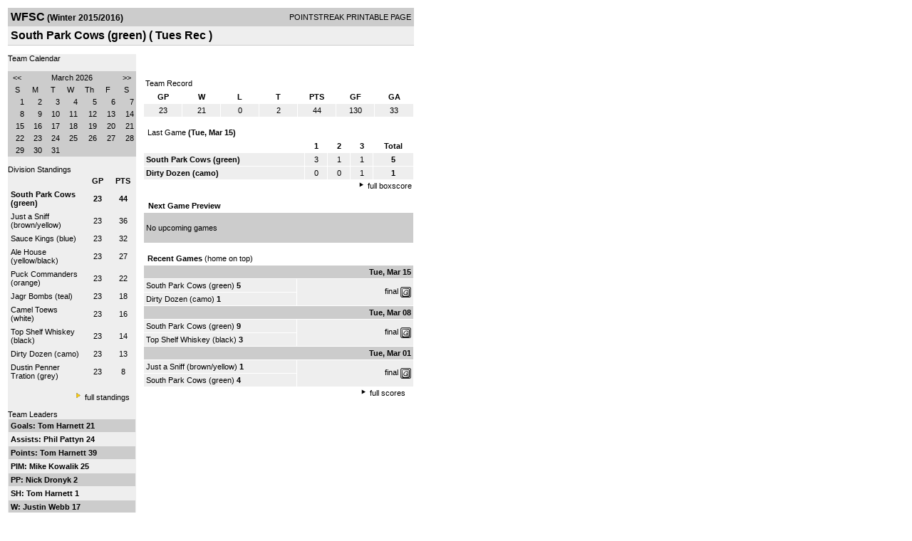

--- FILE ---
content_type: text/html; charset=UTF-8
request_url: https://d15k3om16n459i.cloudfront.net/players/print/players-team.html?teamid=583190&seasonid=14967&month=3
body_size: 2747
content:
<html>
<head>
<LINK REL="STYLESHEET" HREF="/common/playersprintstylesheet.css">
</head>
<body>
<table width=518><tr><td align="center"><table width="100%" border="0" cellspacing="0" cellpadding="4">
		<tr class="headerTeam">
		<td width="60%"><font class="conHeader">WFSC</font> <font class="season">(Winter 2015/2016)</font></td>
		<td width="40%" align="right">POINTSTREAK PRINTABLE PAGE</td>
		</tr>
		<tr class="subHeader">
		<td width="60%" colspan="2"><font class="big">
		South Park Cows (green)				(
		Tues Rec		)
				</td>
	</tr>
	</table>
	<table width="100%" border="0" cellspacing="0" cellpadding="0">
	<tr><td class="intshim"><img src="/images/shim.gif" width="1" height="1"></td></tr>
	</table><br>
<table width="98%" border="0" cellspacing="0" cellpadding="0" class="background">
	<tr>
		<td width="30%" class="lightGrey" valign="top">

     <div class="divTeamPlayer">Team Calendar</div><br><div align="center"><table bgcolor="#cccccc" width="180" border="0" cellspacing="1" cellpadding="2">
<tr>
<td align="center" class="monthHeadArrow" valign="top"><a href="players-team.html?teamid=583190&seasonid=14967&month=2">&lt;&lt;</a></td>
<td align="center" class="monthHead" valign="top" class="calendarHeader" colspan="5">March 2026</td>
<td align="center" class="monthHeadArrow" valign="top"><a href="players-team.html?teamid=583190&seasonid=14967&month=4">&gt;&gt;</a></td>
</tr>
<tr>
<td align="center" valign="top" class="calendarHeader">S</td>
<td align="center" valign="top" class="calendarHeader">M</td>
<td align="center" valign="top" class="calendarHeader">T</td>
<td align="center" valign="top" class="calendarHeader">W</td>
<td align="center" valign="top" class="calendarHeader">Th</td>
<td align="center" valign="top" class="calendarHeader">F</td>
<td align="center" valign="top" class="calendarHeader">S</td>
</tr>
<tr>
<td class="calendar" align="right" valign="top">1</td>
<td class="calendar" align="right" valign="top">2</td>
<td class="calendar" align="right" valign="top">3</td>
<td class="calendar" align="right" valign="top">4</td>
<td class="calendar" align="right" valign="top">5</td>
<td class="calendar" align="right" valign="top">6</td>
<td class="calendar" align="right" valign="top">7</td>
</tr>
<tr>
<td class="calendar" align="right" valign="top">8</td>
<td class="calendar" align="right" valign="top">9</td>
<td class="calendar" align="right" valign="top">10</td>
<td class="calendar" align="right" valign="top">11</td>
<td class="calendar" align="right" valign="top">12</td>
<td class="calendar" align="right" valign="top">13</td>
<td class="calendar" align="right" valign="top">14</td>
</tr>
<tr>
<td class="calendar" align="right" valign="top">15</td>
<td class="calendar" align="right" valign="top">16</td>
<td class="calendar" align="right" valign="top">17</td>
<td class="calendar" align="right" valign="top">18</td>
<td class="calendar" align="right" valign="top">19</td>
<td class="calendar" align="right" valign="top">20</td>
<td class="calendar" align="right" valign="top">21</td>
</tr>
<tr>
<td class="calendar" align="right" valign="top">22</td>
<td class="calendar" align="right" valign="top">23</td>
<td class="calendar" align="right" valign="top">24</td>
<td class="calendar" align="right" valign="top">25</td>
<td class="calendar" align="right" valign="top">26</td>
<td class="calendar" align="right" valign="top">27</td>
<td class="calendar" align="right" valign="top">28</td>
</tr>
<tr>
<td class="calendar" align="right" valign="top">29</td>
<td class="calendar" align="right" valign="top">30</td>
<td class="calendar" align="right" valign="top">31</td>
<td class="calendar" align="right" valign="top">&nbsp;</td>
<td class="calendar" align="right" valign="top">&nbsp;</td>
<td class="calendar" align="right" valign="top">&nbsp;</td>
<td class="calendar" align="right" valign="top">&nbsp;</td>
</tr>
</table>
</div>			<br>
			<div class="divTeamPlayer">Division Standings</div>
					<table width="100%" border="0" cellpadding="3" cellspacing="1">
 										<tr class="fields">
                        <td width="60%" align="left"></td>
                        <td width="20%">GP</td>
                        <td width="20%">PTS</td>
                      </tr>
                                            <tr align="center" class="lightGrey">
                        <td align="left"> <a href="players-team.html?teamid=583190&seasonid=14967">
                                                    <strong>
                          South Park Cows (green)                          </strong></a>
                                                  </td>
                        <td>
                                                    <strong>
                          23                          </strong>
                                                  </td>
                        <td>
                                                    <strong>
                          44                          </strong>
                                                  </td>
                                              <tr align="center" class="lightGrey">
                        <td align="left"> <a href="players-team.html?teamid=583187&seasonid=14967">
                                                    Just a Sniff (brown/yellow)                                                  </td>
                        <td>
                                                    23                                                  </td>
                        <td>
                                                   36                                                  </td>
                                              <tr align="center" class="lightGrey">
                        <td align="left"> <a href="players-team.html?teamid=583189&seasonid=14967">
                                                    Sauce Kings (blue)                                                  </td>
                        <td>
                                                    23                                                  </td>
                        <td>
                                                   32                                                  </td>
                                              <tr align="center" class="lightGrey">
                        <td align="left"> <a href="players-team.html?teamid=583181&seasonid=14967">
                                                    Ale House (yellow/black)                                                  </td>
                        <td>
                                                    23                                                  </td>
                        <td>
                                                   27                                                  </td>
                                              <tr align="center" class="lightGrey">
                        <td align="left"> <a href="players-team.html?teamid=583188&seasonid=14967">
                                                    Puck Commanders (orange)                                                  </td>
                        <td>
                                                    23                                                  </td>
                        <td>
                                                   22                                                  </td>
                                              <tr align="center" class="lightGrey">
                        <td align="left"> <a href="players-team.html?teamid=583186&seasonid=14967">
                                                    Jagr Bombs (teal)                                                  </td>
                        <td>
                                                    23                                                  </td>
                        <td>
                                                   18                                                  </td>
                                              <tr align="center" class="lightGrey">
                        <td align="left"> <a href="players-team.html?teamid=583182&seasonid=14967">
                                                    Camel Toews (white)                                                  </td>
                        <td>
                                                    23                                                  </td>
                        <td>
                                                   16                                                  </td>
                                              <tr align="center" class="lightGrey">
                        <td align="left"> <a href="players-team.html?teamid=583191&seasonid=14967">
                                                    Top Shelf Whiskey (black)                                                  </td>
                        <td>
                                                    23                                                  </td>
                        <td>
                                                   14                                                  </td>
                                              <tr align="center" class="lightGrey">
                        <td align="left"> <a href="players-team.html?teamid=583184&seasonid=14967">
                                                    Dirty Dozen (camo)                                                  </td>
                        <td>
                                                    23                                                  </td>
                        <td>
                                                   13                                                  </td>
                                              <tr align="center" class="lightGrey">
                        <td align="left"> <a href="players-team.html?teamid=583185&seasonid=14967">
                                                    Dustin Penner Tration (grey)                                                  </td>
                        <td>
                                                    23                                                  </td>
                        <td>
                                                   8                                                  </td>
                                            </table>
                    <br>
                    <div align="right"><img src="/images/aboutus/arrowabouto.gif" width="12" height="12" border="0">
                      <a href="players-division-standings.html?divisionid=79322&seasonid=14967">full standings</a>&nbsp;&nbsp;&nbsp;
                      <br><br></div>

                     								<!--Team Leaders -->
							<div class="divTeamPlayer">Team Leaders</div>
								<table width="100%" border="0" cellspacing="1" cellpadding="3">
								<tr>
								<td class="mediumGrey"><strong>Goals:
																<a href="playerpage.html?playerid=9023003&seasonid=14967">
								Tom Harnett								</a>
								 21								</td>
								</tr>
								<tr>
								<td class="lightGrey"><strong>Assists:
																<a href="playerpage.html?playerid=9023001&seasonid=14967">
								Phil Pattyn								</a>
								 24								</td>
								</tr>
								<tr>
								<td class="mediumGrey"><strong>Points:
																<a href="playerpage.html?playerid=9023003&seasonid=14967">
								Tom Harnett								</a>
								 39								</td>
								</tr>
								<tr>
								<td class="lightGrey"><strong>PIM:
																<a href="playerpage.html?playerid=8993865&seasonid=14967">
								Mike Kowalik								</a>
								 25								</td>
								</tr>
								<tr>
								<td class="mediumGrey"><strong>PP:
																<a href="playerpage.html?playerid=9023000&seasonid=14967">
								Nick Dronyk								</a>
								 2								</td>
								</tr>
								<tr>
								<td class="lighGrey"><strong>SH:
																<a href="playerpage.html?playerid=9023003&seasonid=14967">
								Tom Harnett								</a>
								 1								</td>
								</tr>
								<tr>
								<td class="mediumGrey"><strong>W:
																<a href="playerpage.html?playerid=8993856&seasonid=14967">
								Justin Webb								</a>
								 17								</td>
								</tr>
								</table>
								<br>

								<div align="right">
									<img src="/images/aboutus/arrowabouto.gif" width="12" height="12" border="0">
									<a href="players-team-roster.html?teamid=583190&seasonid=14967">full team stats</a>&nbsp;&nbsp;&nbsp;
								</div>


													<br>
									                  <table width="100%" border="0" cellspacing="0" cellpadding="0">
                      <tr>
                        <td class="intshim"><img src="/images/shim.gif" width="1" height="1"></td>
                      </tr>
            </table>

</td>
                  <td width="10"><img src="/images/shim.gif" width="10" height="1"></td>
                  <td width="69%" valign="top">
                 <div style='width:360px;text-align:center;padding:10px;'></div><br>

					<table width="100%" border="0" cellspacing="0" cellpadding="3">
					  <tr>
						<td class="cellTeamPlayer">Team Record</td>
					  </tr>
					</table>
					
					<table width="100%" border="0" cellpadding="3" cellspacing="1">
					  <tr class="fields">
						<td width="12%">GP</td>
						<td width="12%">W</td>
						<td width="12%">L</td><td width="12%">T</td>						<td width="12%">PTS</td>
						<td width="12%">GF</td>
						<td width="12%">GA</td>
					  </tr>
					  <tr align="center" class="highlightPlay">
						<td>
						  23						</td>
						<td>
						  21						</td>
						<td>0</td><td>2</td>						<td>
						  						  44						</td>
						<td>
						  130						</td>
						<td>
						  33						</td>
					  </tr>
					</table>
		<br>					<!-- Start game summary -->
                    <table width="100%" border="0" cellspacing="0" cellpadding="3">
					  <tr>
           <td class="cellTeamPlayer" colspan="2">&nbsp;Last Game <strong> (Tue, Mar 15) </td>
                      </tr>
</table>

                          <table width="100%" border="0" cellspacing="1" cellpadding="3">
                            <tr class="fields">
                                                          <td>&nbsp;</td>
                              <td width=\"20\"><strong>1</strong></td><td width=\"20\"><strong>2</strong></td><td width=\"20\"><strong>3</strong></td><td width="50" align="center"><strong>Total </strong></td>                            </tr>
                            <tr class="lightGrey" align="center">
                              <td align="left" nowrap> <strong>
                                South Park Cows (green)                                </strong></td>
                              <td width="25">3</td><td width="25">1</td><td width="25">1</td><td align="center" width="50"><strong>5</strong></td>                            </tr>
                            <tr class="lightGrey" align="center">
                              <td align="left" nowrap> <strong>
                              Dirty Dozen (camo)                                </strong></td>
                              <td width="25">0</td><td width="25">0</td><td width="25">1</td><td align="center" width="50"><strong>1</strong></td>	</tr>
</table>


		<div align="right">
			<img src="/images/aboutus/arrowabout.gif" width="12" height="12" border="0">
			<a href="players-boxscore.html?gameid=2855937">full boxscore</a>&nbsp;
			</div>
                    <br><!--NEXT GAME PREVIEW -->
					<table width="100%" border="0" cellspacing="1" cellpadding="3">
					  <tr>
						<td class="cellTeamPlayer"><strong>&nbsp;Next Game Preview						 </strong></td>
					  </tr>
					  <tr valign="top">
						<td class="mediumGrey">

				<br>No upcoming games<br><br></td>					 </tr>
					</table>
                    <br>
                    <!-- Begin Completed Games -->
                    					<table width="100%" border="0" cellspacing="0" cellpadding="3">
						<tr class="header">
							<td class="cellTeamPlayer" colspan="2">&nbsp;<strong>Recent Games</strong> (home on top)</td>
						</tr>
					<table>
					<table width="100%" cellpadding="3" border="0" cellspacing="1">
														<tr>
									  <td colspan=2 class="mediumGrey" align="right"><strong>
							Tue, Mar 15										</strong></td>
									</tr>
									<tr class="lightGrey">
									  <td nowrap width="57%">
										<a href="players-team.html?teamid=583190&seasonid=14967">South Park Cows (green)</a> <strong>5</strong>									  </td>
									  <td nowrap  rowspan="2" align="right">


									<a href="players-boxscore.html?gameid=2855937">final</a>	 <a href="gamesheet_full.html?gameid=2855937" target="_blank"><img src="/images/playersection/gs.gif" width="15" height="15" border="0" align="absmiddle" class="nova-img--auto"></a>

									</td>
									</tr>
									<tr class="lightGrey">
									  <td nowrap width="57%">
										<a href="players-team.html?teamid=583184&seasonid=14967">Dirty Dozen (camo)</a> <strong>1</strong>									  </td>
									</tr>
																		<tr>
									  <td colspan=2 class="mediumGrey" align="right"><strong>
							Tue, Mar 08										</strong></td>
									</tr>
									<tr class="lightGrey">
									  <td nowrap width="57%">
										<a href="players-team.html?teamid=583190&seasonid=14967">South Park Cows (green)</a> <strong>9</strong>									  </td>
									  <td nowrap  rowspan="2" align="right">


									<a href="players-boxscore.html?gameid=2800447">final</a>	 <a href="gamesheet_full.html?gameid=2800447" target="_blank"><img src="/images/playersection/gs.gif" width="15" height="15" border="0" align="absmiddle" class="nova-img--auto"></a>

									</td>
									</tr>
									<tr class="lightGrey">
									  <td nowrap width="57%">
										<a href="players-team.html?teamid=583191&seasonid=14967">Top Shelf Whiskey (black)</a> <strong>3</strong>									  </td>
									</tr>
																		<tr>
									  <td colspan=2 class="mediumGrey" align="right"><strong>
							Tue, Mar 01										</strong></td>
									</tr>
									<tr class="lightGrey">
									  <td nowrap width="57%">
										<a href="players-team.html?teamid=583187&seasonid=14967">Just a Sniff (brown/yellow)</a> <strong>1</strong>									  </td>
									  <td nowrap  rowspan="2" align="right">


									<a href="players-boxscore.html?gameid=2800440">final</a>	 <a href="gamesheet_full.html?gameid=2800440" target="_blank"><img src="/images/playersection/gs.gif" width="15" height="15" border="0" align="absmiddle" class="nova-img--auto"></a>

									</td>
									</tr>
									<tr class="lightGrey">
									  <td nowrap width="57%">
										<a href="players-team.html?teamid=583190&seasonid=14967">South Park Cows (green)</a> <strong>4</strong>									  </td>
									</tr>
																</table>
							<div align="right"><img src="/images/aboutus/arrowabout.gif" width="12" height="12" border="0">
		                      <a href="players-team-schedule.html?teamid=583190&seasonid=14967">full scores</a>		                      &nbsp;&nbsp;&nbsp; <br>
		                                    <br>
            </div>
					</td>
   </tr>
  </table>

<br>
<br>
</td>
</tr>
</table>
<script type="text/javascript" src="/_Incapsula_Resource?SWJIYLWA=719d34d31c8e3a6e6fffd425f7e032f3&ns=1&cb=948614558" async></script></body>
</html>

--- FILE ---
content_type: application/javascript
request_url: https://d15k3om16n459i.cloudfront.net/_Incapsula_Resource?SWJIYLWA=719d34d31c8e3a6e6fffd425f7e032f3&ns=1&cb=948614558
body_size: 20545
content:
var _0x1c73=['\x77\x37\x41\x77\x56\x67\x3d\x3d','\x77\x70\x52\x73\x66\x77\x3d\x3d','\x66\x38\x4f\x4f\x77\x72\x52\x56\x4b\x4d\x4b\x76','\x77\x72\x49\x61\x77\x36\x73\x3d','\x4c\x63\x4b\x30\x77\x6f\x76\x43\x6e\x6c\x34\x4c','\x77\x35\x48\x44\x75\x4d\x4b\x51','\x77\x71\x63\x64\x77\x36\x59\x3d','\x41\x31\x33\x43\x6b\x77\x3d\x3d','\x41\x63\x4b\x6c\x77\x71\x30\x3d','\x77\x36\x66\x44\x70\x73\x4f\x6a\x77\x34\x66\x43\x71\x73\x4b\x37','\x51\x54\x42\x37','\x77\x37\x6c\x73\x77\x70\x77\x3d','\x77\x34\x37\x44\x6b\x63\x4b\x78\x77\x72\x31\x71\x55\x51\x3d\x3d','\x41\x79\x39\x2b','\x44\x52\x56\x31\x4e\x4d\x4b\x2b\x77\x70\x30\x54\x77\x70\x68\x2f\x57\x41\x3d\x3d','\x46\x7a\x31\x65\x77\x37\x2f\x43\x67\x73\x4f\x35\x5a\x6a\x55\x4e\x77\x72\x63\x3d','\x53\x31\x6c\x78\x77\x37\x59\x79\x77\x70\x63\x3d','\x41\x6d\x58\x43\x69\x77\x3d\x3d','\x77\x6f\x38\x76\x77\x37\x4d\x3d','\x52\x4d\x4b\x4e\x66\x51\x3d\x3d','\x41\x73\x4b\x65\x77\x71\x77\x3d','\x77\x72\x41\x41\x77\x37\x73\x3d','\x62\x57\x4e\x73','\x77\x71\x49\x6a\x5a\x67\x3d\x3d','\x53\x45\x51\x37','\x49\x6c\x2f\x44\x6f\x77\x3d\x3d','\x57\x73\x4b\x78\x77\x37\x30\x42\x77\x35\x33\x43\x70\x54\x66\x43\x6f\x38\x4f\x42\x4e\x41\x3d\x3d','\x77\x35\x6a\x43\x69\x38\x4b\x45\x4b\x32\x48\x44\x6b\x41\x3d\x3d','\x77\x72\x73\x59\x77\x35\x41\x3d','\x64\x73\x4b\x63\x77\x36\x73\x3d','\x77\x34\x4d\x77\x77\x6f\x72\x43\x6e\x32\x77\x6c\x56\x4d\x4b\x46\x51\x38\x4b\x37\x46\x41\x3d\x3d','\x46\x45\x4c\x43\x6e\x68\x58\x44\x6e\x51\x3d\x3d','\x77\x36\x7a\x43\x75\x38\x4b\x46','\x55\x7a\x64\x34\x77\x35\x41\x6e\x77\x37\x63\x3d','\x77\x37\x66\x44\x76\x73\x4f\x75\x77\x35\x7a\x43\x6e\x77\x3d\x3d','\x77\x72\x4d\x38\x77\x70\x33\x43\x70\x52\x6f\x5a','\x56\x33\x42\x67\x77\x6f\x6a\x43\x6e\x6a\x4d\x3d','\x77\x71\x72\x43\x70\x38\x4f\x4e\x77\x71\x72\x43\x67\x53\x48\x44\x68\x41\x3d\x3d','\x43\x6b\x78\x4c\x77\x71\x30\x33\x77\x71\x30\x3d','\x4a\x73\x4f\x70\x77\x72\x51\x3d','\x77\x6f\x56\x6c\x4c\x38\x4b\x73\x77\x36\x58\x44\x70\x55\x67\x3d','\x77\x72\x78\x43\x77\x35\x67\x73\x77\x6f\x6e\x43\x75\x51\x3d\x3d','\x57\x51\x76\x43\x67\x38\x4f\x61','\x56\x63\x4b\x38\x77\x37\x49\x55\x77\x36\x72\x43\x6f\x67\x3d\x3d','\x55\x73\x4b\x76\x5a\x38\x4b\x4d\x45\x77\x3d\x3d','\x5a\x63\x4b\x70\x5a\x7a\x54\x44\x6f\x4d\x4f\x2b','\x4d\x63\x4f\x54\x77\x6f\x77\x45\x77\x37\x66\x43\x70\x63\x4f\x58\x77\x70\x46\x39\x77\x34\x44\x43\x75\x33\x49\x55\x49\x67\x3d\x3d','\x64\x7a\x7a\x43\x6c\x57\x58\x43\x6a\x63\x4f\x30\x77\x37\x7a\x44\x72\x32\x31\x2f\x43\x31\x50\x44\x6f\x4d\x4b\x4a\x77\x70\x6a\x43\x6a\x56\x2f\x43\x6b\x56\x44\x44\x71\x38\x4f\x48\x77\x71\x77\x67\x65\x4d\x4b\x5a\x77\x71\x64\x37\x77\x36\x35\x34\x77\x34\x64\x55\x77\x71\x33\x44\x6f\x73\x4f\x79\x58\x32\x72\x43\x6f\x73\x4b\x66\x49\x68\x50\x44\x6e\x38\x4f\x46\x77\x70\x6a\x43\x6d\x73\x4f\x49\x77\x70\x44\x44\x6f\x73\x4f\x4d\x4b\x67\x3d\x3d','\x63\x73\x4f\x72\x54\x4d\x4f\x30\x62\x67\x3d\x3d','\x77\x37\x54\x44\x6c\x63\x4b\x2b\x77\x72\x6c\x64\x45\x69\x2f\x43\x6d\x79\x4d\x56\x77\x6f\x52\x58\x77\x35\x6b\x30\x4c\x46\x63\x77\x50\x4d\x4b\x39\x47\x38\x4f\x5a\x77\x71\x64\x54\x5a\x55\x51\x77\x66\x38\x4f\x70\x47\x6d\x37\x44\x6c\x7a\x76\x44\x6f\x42\x37\x43\x67\x7a\x50\x44\x75\x73\x4f\x41\x42\x54\x73\x3d','\x54\x6d\x70\x72\x77\x70\x55\x3d','\x77\x72\x50\x43\x76\x4d\x4f\x61\x77\x71\x63\x3d','\x77\x70\x46\x68\x62\x51\x3d\x3d','\x62\x4d\x4b\x53\x77\x36\x73\x3d','\x77\x71\x6a\x44\x74\x38\x4f\x6e','\x77\x70\x39\x53\x42\x51\x3d\x3d','\x77\x34\x51\x44\x58\x51\x3d\x3d','\x5a\x63\x4b\x6a\x63\x51\x3d\x3d','\x77\x34\x76\x44\x76\x38\x4b\x38','\x63\x31\x42\x58','\x61\x4d\x4b\x6f\x77\x36\x67\x3d','\x63\x33\x45\x39\x77\x72\x35\x6d\x77\x72\x6f\x3d','\x77\x70\x41\x52\x5a\x31\x37\x44\x69\x38\x4f\x74','\x77\x34\x76\x44\x67\x4d\x4f\x6b\x77\x70\x41\x34\x49\x73\x4b\x4b\x4f\x51\x3d\x3d','\x46\x73\x4b\x36\x62\x67\x3d\x3d','\x77\x35\x2f\x44\x69\x73\x4b\x34','\x77\x71\x67\x6a\x77\x71\x66\x43\x6a\x43\x54\x44\x67\x32\x37\x44\x6a\x46\x2f\x43\x73\x4d\x4b\x79\x48\x38\x4b\x65\x77\x70\x76\x43\x70\x73\x4f\x4e\x65\x44\x39\x65\x49\x43\x63\x6a\x77\x34\x4a\x35\x77\x71\x30\x48\x64\x67\x52\x5a\x56\x4d\x4f\x4c\x77\x6f\x58\x44\x6c\x77\x39\x70\x46\x55\x74\x44\x61\x69\x55\x3d','\x77\x6f\x35\x62\x48\x67\x3d\x3d','\x58\x44\x31\x35\x77\x35\x77\x36\x77\x37\x6f\x3d','\x50\x6a\x72\x44\x73\x41\x3d\x3d','\x77\x6f\x42\x75\x4a\x63\x4b\x75\x77\x36\x6e\x44\x67\x67\x3d\x3d','\x4b\x38\x4b\x41\x77\x35\x59\x3d','\x54\x67\x62\x43\x6b\x63\x4f\x63\x4c\x38\x4b\x46\x66\x63\x4b\x30\x50\x4d\x4b\x54','\x55\x38\x4b\x69\x77\x72\x4d\x32\x77\x34\x6a\x44\x6c\x42\x48\x44\x70\x7a\x66\x44\x75\x77\x3d\x3d','\x4e\x73\x4f\x6f\x77\x35\x59\x3d','\x4f\x4d\x4f\x72\x77\x34\x6e\x44\x67\x77\x64\x71','\x77\x35\x6e\x44\x6c\x73\x4b\x44\x77\x72\x74\x5a\x54\x48\x44\x43\x6c\x67\x3d\x3d','\x77\x6f\x50\x44\x73\x63\x4f\x72','\x77\x34\x6e\x44\x6c\x63\x4b\x30\x77\x37\x70\x6e\x54\x67\x3d\x3d','\x62\x73\x4f\x52\x77\x72\x49\x3d','\x77\x6f\x51\x35\x77\x35\x33\x43\x6b\x43\x6b\x72','\x77\x34\x54\x43\x67\x63\x4b\x61','\x58\x38\x4b\x32\x63\x67\x3d\x3d','\x77\x72\x4e\x55\x46\x4d\x4b\x38\x77\x36\x6e\x44\x68\x31\x67\x7a','\x4f\x7a\x5a\x6a','\x77\x6f\x4c\x43\x75\x38\x4f\x62\x77\x71\x37\x43\x67\x41\x3d\x3d','\x77\x72\x76\x43\x67\x42\x2f\x44\x6c\x63\x4b\x75\x4a\x77\x3d\x3d','\x4e\x6b\x50\x43\x68\x67\x3d\x3d','\x77\x35\x2f\x44\x67\x63\x4f\x49\x41\x46\x2f\x44\x6e\x77\x3d\x3d','\x77\x70\x62\x43\x67\x73\x4f\x65','\x4b\x33\x37\x44\x68\x67\x3d\x3d','\x63\x4d\x4f\x44\x77\x72\x74\x41\x48\x63\x4b\x7a','\x63\x4d\x4b\x31\x64\x4d\x4b\x66\x4b\x63\x4b\x47\x63\x38\x4b\x6e\x77\x37\x6c\x70','\x4d\x44\x52\x4c\x77\x36\x67\x3d','\x5a\x63\x4f\x58\x77\x35\x76\x43\x75\x69\x6a\x44\x73\x63\x4b\x44','\x49\x38\x4f\x34\x77\x34\x38\x3d','\x77\x72\x45\x51\x77\x37\x37\x43\x6a\x63\x4b\x65\x77\x37\x78\x6f','\x54\x33\x4d\x38','\x57\x6b\x62\x43\x67\x77\x3d\x3d','\x57\x44\x6a\x44\x70\x53\x68\x38\x4f\x55\x33\x44\x6d\x55\x52\x46','\x77\x70\x50\x44\x69\x38\x4f\x4b\x77\x72\x6f\x4a\x41\x73\x4b\x4b\x64\x73\x4f\x35\x50\x57\x55\x3d','\x77\x36\x66\x44\x6f\x63\x4f\x74\x77\x35\x37\x43\x67\x73\x4b\x71','\x58\x4d\x4b\x4e\x63\x51\x3d\x3d','\x77\x35\x4c\x44\x6a\x63\x4b\x6c','\x5a\x4d\x4f\x66\x62\x41\x3d\x3d','\x77\x70\x39\x79\x42\x41\x3d\x3d','\x56\x4d\x4b\x76\x77\x6f\x39\x61\x77\x36\x72\x43\x6f\x38\x4b\x4a\x77\x35\x38\x3d','\x57\x58\x62\x43\x6a\x51\x3d\x3d','\x77\x34\x72\x44\x74\x63\x4b\x62','\x65\x6d\x62\x43\x73\x67\x3d\x3d','\x77\x70\x73\x70\x77\x35\x48\x43\x68\x43\x6b\x78','\x50\x38\x4f\x43\x77\x72\x63\x3d','\x77\x35\x51\x54\x63\x51\x3d\x3d','\x77\x71\x44\x43\x70\x73\x4f\x48\x77\x72\x7a\x43\x6a\x52\x7a\x44\x6c\x30\x4d\x48\x77\x37\x73\x7a','\x53\x51\x76\x43\x6b\x73\x4f\x62\x43\x38\x4b\x4e\x66\x4d\x4b\x6a','\x77\x71\x41\x4b\x77\x35\x7a\x44\x69\x38\x4f\x71\x77\x71\x2f\x43\x6a\x45\x62\x43\x70\x4d\x4b\x6f\x53\x67\x3d\x3d','\x53\x56\x58\x43\x69\x53\x77\x4f\x77\x37\x49\x64\x46\x77\x3d\x3d','\x63\x6e\x6b\x4a','\x77\x71\x50\x44\x6c\x4d\x4f\x4d','\x77\x72\x6b\x33\x77\x6f\x63\x3d','\x77\x37\x72\x44\x70\x38\x4f\x4c','\x77\x70\x44\x44\x6f\x73\x4b\x44\x77\x36\x55\x3d','\x77\x71\x51\x41\x77\x34\x62\x44\x72\x4d\x4f\x33\x77\x72\x44\x43\x6e\x41\x3d\x3d','\x77\x72\x48\x44\x68\x73\x4b\x59','\x77\x34\x6c\x30\x43\x42\x64\x6d\x59\x38\x4b\x70\x66\x38\x4b\x62\x4b\x54\x54\x43\x70\x4d\x4f\x2b\x57\x31\x70\x37\x77\x37\x67\x3d','\x77\x71\x4e\x58\x77\x35\x6f\x69\x77\x6f\x6b\x3d','\x55\x4d\x4b\x6d\x4f\x6d\x55\x3d','\x53\x48\x4e\x6c','\x77\x72\x55\x66\x77\x35\x6b\x3d','\x77\x37\x68\x62\x77\x70\x67\x61\x77\x70\x6f\x31','\x77\x35\x55\x4b\x66\x41\x3d\x3d','\x77\x6f\x76\x44\x67\x63\x4f\x6a\x77\x70\x41\x70\x4f\x51\x3d\x3d','\x77\x35\x62\x44\x6e\x4d\x4f\x50\x46\x46\x2f\x44\x68\x41\x3d\x3d','\x61\x6a\x78\x56','\x77\x71\x4d\x62\x77\x36\x37\x43\x76\x4d\x4b\x52\x77\x37\x68\x6a\x62\x79\x49\x3d','\x56\x73\x4b\x73\x50\x57\x78\x70\x52\x67\x3d\x3d','\x77\x6f\x63\x4a\x54\x67\x3d\x3d','\x66\x44\x52\x65','\x77\x6f\x6f\x75\x59\x55\x38\x36','\x53\x47\x42\x73\x77\x70\x7a\x43\x6e\x69\x6b\x3d','\x77\x72\x33\x43\x73\x52\x67\x3d','\x44\x63\x4f\x38\x77\x36\x59\x3d','\x65\x79\x62\x44\x67\x6e\x58\x44\x6a\x38\x4b\x6d','\x4e\x43\x37\x44\x6d\x51\x3d\x3d','\x65\x38\x4b\x65\x52\x41\x3d\x3d','\x4c\x73\x4b\x37\x64\x4d\x4b\x42\x47\x63\x4b\x4d','\x4d\x43\x48\x44\x6a\x32\x7a\x44\x6d\x51\x3d\x3d','\x77\x35\x48\x43\x75\x73\x4b\x66','\x77\x34\x41\x65\x58\x51\x3d\x3d','\x54\x4d\x4b\x33\x77\x37\x67\x57\x77\x37\x6a\x43\x6f\x7a\x33\x43\x6f\x38\x4f\x6b','\x65\x73\x4f\x58\x77\x34\x48\x43\x69\x54\x58\x44\x74\x41\x3d\x3d','\x77\x34\x55\x30\x61\x51\x3d\x3d','\x77\x71\x46\x36\x77\x72\x51\x3d','\x77\x36\x31\x53\x77\x35\x67\x76\x77\x70\x6a\x43\x74\x32\x7a\x44\x6b\x6c\x70\x71','\x63\x38\x4f\x43\x77\x72\x63\x3d','\x77\x36\x6a\x44\x71\x38\x4f\x73\x77\x35\x4c\x43\x6e\x38\x4b\x6e','\x77\x71\x72\x44\x6a\x38\x4f\x35','\x41\x73\x4f\x6e\x77\x70\x41\x3d','\x77\x6f\x66\x44\x6a\x73\x4b\x6a\x77\x36\x56\x2f','\x52\x68\x4a\x78','\x4b\x73\x4b\x51\x77\x34\x73\x3d','\x77\x34\x50\x43\x72\x4d\x4b\x74','\x57\x51\x48\x43\x6f\x38\x4f\x61\x48\x73\x4b\x44\x64\x38\x4b\x32','\x77\x35\x7a\x43\x6e\x73\x4b\x74','\x44\x57\x66\x44\x6f\x51\x3d\x3d','\x77\x34\x4a\x72\x58\x51\x55\x2f\x63\x4d\x4f\x6f\x49\x38\x4f\x50\x49\x32\x66\x43\x74\x4d\x4b\x7a\x52\x68\x31\x69','\x4b\x69\x58\x44\x6a\x58\x37\x44\x69\x4d\x4b\x72','\x42\x38\x4f\x2f\x77\x72\x67\x3d','\x77\x6f\x68\x4b\x65\x77\x3d\x3d','\x77\x71\x5a\x64\x77\x70\x66\x43\x68\x73\x4f\x67\x77\x37\x4d\x68\x55\x43\x68\x2f\x77\x6f\x72\x43\x6d\x7a\x67\x58\x77\x35\x52\x70\x77\x6f\x51\x3d','\x53\x45\x55\x5a\x77\x71\x4a\x77\x77\x71\x50\x44\x6a\x56\x6e\x44\x67\x51\x3d\x3d','\x4e\x63\x4b\x2f\x77\x6f\x54\x43\x67\x53\x34\x3d','\x50\x63\x4f\x67\x77\x34\x50\x44\x67\x51\x74\x4e\x77\x36\x4d\x3d','\x46\x56\x78\x48\x77\x72\x6b\x33\x77\x72\x63\x3d','\x77\x37\x6e\x43\x67\x38\x4b\x37','\x50\x73\x4b\x77\x77\x70\x2f\x43\x69\x33\x59\x52\x77\x34\x39\x46\x77\x36\x58\x44\x67\x47\x54\x44\x74\x45\x4e\x39\x50\x73\x4f\x33\x77\x71\x54\x43\x6b\x52\x62\x44\x68\x63\x4f\x68\x4e\x73\x4b\x46\x64\x73\x4f\x64\x47\x54\x42\x39\x77\x71\x6e\x44\x74\x38\x4f\x68\x62\x46\x6a\x44\x76\x56\x6f\x58','\x77\x70\x35\x62\x52\x41\x3d\x3d','\x77\x34\x54\x43\x67\x73\x4b\x66\x4b\x33\x7a\x44\x6c\x73\x4b\x4f','\x65\x73\x4b\x66\x55\x53\x6f\x45\x77\x34\x73\x3d','\x77\x36\x66\x43\x6d\x55\x50\x44\x6a\x73\x4f\x75\x4d\x78\x58\x43\x6f\x38\x4f\x4f','\x77\x71\x66\x44\x73\x38\x4b\x62\x77\x36\x6b\x6a','\x43\x4d\x4b\x39\x77\x35\x38\x3d','\x77\x6f\x63\x67\x77\x34\x72\x43\x68\x44\x51\x33\x46\x51\x3d\x3d','\x4b\x4d\x4b\x38\x77\x36\x67\x6a\x77\x35\x6a\x44\x71\x78\x72\x43\x6a\x77\x38\x3d','\x49\x73\x4b\x35\x77\x6f\x54\x43\x69\x32\x73\x58','\x77\x34\x50\x44\x6d\x4d\x4b\x30','\x77\x6f\x63\x67\x77\x34\x72\x43\x68\x44\x51\x33\x4f\x63\x4b\x63\x43\x38\x4b\x7a\x47\x73\x4b\x6f\x77\x70\x70\x66\x77\x70\x63\x6c\x47\x73\x4f\x34\x41\x63\x4b\x68\x56\x4d\x4b\x33\x49\x6b\x76\x44\x6b\x54\x4e\x52\x77\x71\x4a\x32\x77\x70\x67\x68\x77\x34\x48\x43\x74\x63\x4b\x50','\x54\x38\x4b\x6e\x4e\x32\x35\x37\x52\x78\x35\x4d\x4d\x51\x3d\x3d','\x65\x73\x4f\x50\x77\x72\x6c\x43\x42\x38\x4b\x36\x48\x38\x4b\x6c\x77\x6f\x67\x4b\x77\x36\x55\x48\x77\x70\x48\x44\x74\x55\x58\x44\x73\x46\x77\x66\x53\x41\x74\x4f','\x77\x72\x58\x43\x76\x53\x41\x3d','\x4a\x38\x4f\x2b\x77\x34\x76\x44\x6a\x51\x63\x3d','\x44\x33\x33\x44\x72\x6a\x64\x34\x4f\x41\x3d\x3d','\x53\x63\x4b\x35\x50\x32\x4a\x70','\x42\x44\x70\x50','\x77\x34\x50\x44\x69\x4d\x4f\x54\x41\x45\x4c\x44\x6d\x63\x4f\x59','\x77\x72\x48\x43\x6a\x42\x33\x44\x6c\x38\x4b\x30\x4c\x6b\x6e\x43\x75\x67\x3d\x3d','\x77\x71\x5a\x45\x77\x70\x48\x43\x69\x51\x3d\x3d','\x65\x4d\x4b\x56\x48\x79\x67\x49\x77\x35\x66\x43\x6d\x67\x31\x54\x77\x37\x7a\x43\x72\x73\x4f\x57','\x77\x34\x72\x44\x6a\x4d\x4b\x6a\x77\x36\x35\x36\x55\x73\x4b\x44','\x77\x72\x6b\x2f\x77\x35\x49\x3d','\x52\x69\x74\x32','\x77\x35\x58\x44\x71\x63\x4b\x36\x58\x73\x4f\x5a\x77\x70\x55\x3d','\x46\x31\x68\x4e','\x51\x4d\x4b\x6d\x77\x71\x63\x6a\x77\x36\x4c\x44\x6c\x53\x72\x44\x70\x77\x37\x44\x75\x38\x4b\x6c\x51\x78\x4e\x76\x77\x36\x31\x6a\x62\x79\x6a\x43\x69\x57\x51\x62','\x77\x72\x37\x43\x72\x44\x6b\x3d','\x4a\x4d\x4f\x69\x77\x35\x4c\x44\x67\x78\x70\x73\x77\x35\x6f\x30\x77\x6f\x6a\x43\x75\x69\x68\x4a\x51\x56\x4d\x59\x77\x35\x33\x43\x6d\x55\x66\x44\x6a\x63\x4b\x76\x77\x35\x74\x67\x77\x71\x77\x48\x77\x36\x50\x43\x6e\x41\x3d\x3d','\x77\x6f\x59\x52\x77\x34\x55\x3d','\x61\x4d\x4f\x53\x61\x41\x3d\x3d','\x50\x73\x4b\x69\x77\x37\x73\x3d','\x77\x71\x54\x44\x72\x38\x4b\x43\x77\x36\x63\x2b\x77\x71\x52\x73\x77\x70\x62\x43\x72\x73\x4b\x76\x66\x67\x3d\x3d','\x51\x51\x76\x43\x6e\x73\x4f\x4a\x47\x4d\x4b\x43','\x58\x38\x4b\x4e\x77\x72\x59\x3d','\x77\x70\x4d\x49\x63\x45\x72\x44\x6c\x73\x4f\x78\x77\x6f\x50\x43\x6c\x41\x2f\x43\x71\x47\x49\x3d','\x48\x46\x44\x44\x69\x42\x39\x45\x4b\x4d\x4f\x4b\x62\x67\x3d\x3d','\x77\x71\x41\x56\x59\x77\x3d\x3d','\x77\x35\x37\x44\x68\x63\x4b\x67\x77\x36\x42\x77\x57\x63\x4b\x6b\x77\x72\x33\x44\x74\x51\x77\x3d','\x58\x55\x4a\x31\x77\x37\x59\x79\x77\x6f\x54\x43\x67\x4d\x4b\x61\x41\x67\x3d\x3d','\x44\x56\x78\x61\x77\x71\x6f\x3d','\x77\x70\x68\x71\x4b\x63\x4b\x6c\x77\x37\x6a\x44\x6e\x67\x3d\x3d','\x77\x6f\x4d\x70\x77\x34\x7a\x43\x6c\x77\x3d\x3d','\x56\x38\x4b\x6d\x4d\x57\x4a\x78\x53\x77\x3d\x3d','\x58\x63\x4b\x38\x77\x36\x38\x59\x77\x36\x72\x43\x70\x53\x4d\x3d','\x77\x6f\x62\x43\x72\x44\x6b\x3d','\x58\x78\x39\x7a','\x4b\x63\x4b\x49\x77\x6f\x77\x3d','\x77\x35\x73\x2f\x66\x56\x30\x72\x77\x72\x59\x3d','\x77\x70\x59\x45\x77\x36\x6f\x3d','\x46\x57\x4c\x44\x67\x67\x3d\x3d','\x4c\x4d\x4b\x65\x77\x71\x73\x3d','\x65\x38\x4b\x73\x77\x6f\x6e\x43\x68\x6a\x54\x44\x67\x48\x54\x43\x73\x38\x4b\x4b\x47\x52\x77\x63\x77\x71\x54\x44\x6e\x55\x4e\x4e','\x77\x71\x52\x49\x77\x36\x55\x2f\x77\x6f\x2f\x43\x75\x47\x76\x44\x6d\x77\x3d\x3d','\x51\x73\x4b\x67\x4d\x51\x3d\x3d','\x77\x70\x72\x43\x6a\x73\x4f\x37\x77\x37\x5a\x75\x63\x48\x58\x43\x6c\x69\x4d\x56\x77\x6f\x52\x58\x77\x71\x68\x6d\x4c\x45\x46\x78\x57\x73\x4b\x6a\x53\x63\x4b\x50\x77\x37\x56\x54\x63\x32\x49\x61\x66\x38\x4f\x70\x47\x6c\x37\x43\x72\x47\x4c\x44\x6f\x45\x7a\x43\x6d\x58\x37\x44\x67\x38\x4b\x4f\x42\x54\x73\x3d','\x58\x6a\x6c\x68\x77\x35\x49\x70\x77\x37\x4e\x4c\x4d\x56\x77\x3d','\x77\x70\x70\x77\x56\x52\x67\x6c\x62\x41\x3d\x3d','\x46\x45\x54\x44\x6b\x42\x56\x58\x49\x4d\x4f\x52\x62\x7a\x4e\x45\x49\x73\x4b\x62\x5a\x6c\x41\x50\x77\x35\x34\x3d','\x46\x58\x6e\x44\x72\x43\x56\x70','\x77\x34\x45\x2f\x66\x56\x34\x77\x77\x71\x77\x3d','\x53\x6d\x52\x30\x77\x70\x4c\x43\x6a\x53\x41\x6a\x77\x35\x70\x54\x77\x36\x50\x44\x6a\x38\x4f\x68\x77\x34\x70\x75\x77\x36\x6b\x33\x48\x67\x3d\x3d','\x77\x70\x70\x71\x4a\x38\x4b\x38\x77\x37\x67\x3d','\x56\x73\x4b\x38\x63\x44\x2f\x44\x75\x63\x4f\x6a\x41\x67\x3d\x3d','\x52\x6c\x42\x6d\x77\x36\x30\x55\x77\x6f\x4c\x43\x6b\x63\x4b\x62\x42\x4d\x4b\x33\x65\x63\x4b\x33\x77\x71\x77\x61\x77\x70\x6f\x64\x53\x38\x4f\x32\x77\x35\x70\x50\x77\x72\x68\x62\x51\x63\x4b\x65\x77\x37\x76\x44\x6c\x73\x4f\x34','\x77\x71\x4c\x44\x6f\x73\x4b\x62\x77\x37\x55\x79','\x77\x72\x78\x4f\x52\x51\x3d\x3d','\x56\x47\x6c\x33\x77\x70\x7a\x43\x67\x79\x38\x6b','\x47\x6a\x52\x4a\x77\x36\x54\x43\x70\x73\x4f\x33\x64\x6a\x38\x2b\x77\x36\x33\x44\x71\x69\x56\x65\x77\x72\x66\x43\x6f\x38\x4b\x7a\x77\x71\x39\x2b','\x77\x6f\x45\x74\x77\x35\x50\x43\x6c\x6a\x67\x3d','\x52\x38\x4b\x67\x59\x51\x58\x44\x76\x73\x4f\x68\x46\x56\x73\x3d','\x47\x6a\x52\x4a\x77\x36\x54\x43\x70\x73\x4f\x33\x64\x6a\x38\x2b\x77\x36\x33\x44\x72\x53\x78\x64\x77\x71\x66\x43\x74\x38\x4b\x31\x77\x71\x74\x32\x52\x41\x3d\x3d','\x45\x56\x50\x43\x6e\x67\x6e\x44\x6a\x41\x3d\x3d','\x54\x73\x4b\x38\x77\x37\x34\x58\x77\x36\x7a\x43\x6f\x79\x58\x43\x6f\x38\x4f\x79','\x51\x4d\x4b\x6d\x77\x72\x4d\x77\x77\x36\x33\x44\x6c\x41\x66\x44\x72\x77\x3d\x3d','\x77\x6f\x63\x67\x77\x34\x72\x43\x68\x44\x51\x33\x4f\x63\x4b\x63\x43\x38\x4b\x7a\x51\x73\x4b\x32\x77\x6f\x4a\x44\x77\x70\x38\x69\x42\x77\x3d\x3d','\x77\x70\x62\x43\x68\x67\x58\x44\x6d\x38\x4b\x73\x4b\x6e\x7a\x43\x6b\x4d\x4b\x66\x77\x6f\x64\x61\x77\x72\x73\x6d','\x49\x7a\x6a\x44\x69\x6d\x72\x44\x69\x4d\x4b\x77','\x57\x67\x76\x43\x6b\x73\x4f\x46\x42\x63\x4b\x65\x54\x4d\x4b\x44\x4d\x51\x3d\x3d','\x77\x71\x59\x64\x77\x35\x76\x44\x69\x38\x4f\x71\x77\x71\x34\x3d','\x61\x4d\x4b\x38\x61\x42\x44\x44\x74\x73\x4f\x36\x43\x46\x73\x3d','\x77\x70\x78\x70\x55\x41\x63\x42\x64\x38\x4f\x39\x62\x63\x4f\x65\x4f\x6d\x73\x3d','\x77\x34\x6a\x44\x67\x63\x4b\x35\x77\x72\x78\x66\x56\x67\x3d\x3d','\x77\x72\x66\x44\x71\x38\x4b\x46\x77\x36\x38\x36\x77\x71\x38\x3d','\x4f\x73\x4b\x34\x77\x71\x46\x35\x77\x34\x78\x4e','\x55\x42\x34\x74\x77\x35\x48\x43\x75\x6c\x55\x3d','\x65\x63\x4b\x4b\x57\x6a\x38\x52','\x48\x45\x46\x41\x77\x71\x30\x33\x77\x71\x77\x3d','\x77\x72\x6b\x46\x77\x37\x67\x3d','\x65\x63\x4f\x65\x77\x72\x78\x55\x48\x63\x4b\x6f','\x77\x71\x66\x44\x6f\x73\x4b\x52\x77\x36\x45\x6c\x77\x71\x4d\x3d','\x77\x72\x4d\x4e\x77\x36\x50\x43\x71\x73\x4b\x44\x77\x36\x49\x3d','\x56\x42\x45\x68\x77\x35\x48\x43\x6f\x55\x74\x49\x65\x38\x4f\x70','\x56\x53\x42\x2b\x77\x34\x67\x36\x77\x36\x45\x3d','\x62\x4d\x4f\x54\x77\x72\x4e\x42\x41\x4d\x4b\x31\x4e\x73\x4b\x6c\x77\x35\x34\x4b\x77\x37\x56\x43','\x77\x36\x58\x44\x76\x38\x4b\x34\x77\x36\x42\x30\x56\x4d\x4b\x45\x77\x71\x6e\x44\x70\x42\x73\x53','\x77\x36\x48\x44\x74\x73\x4f\x72\x77\x34\x62\x43\x6e\x38\x4b\x38','\x77\x35\x44\x43\x67\x63\x4b\x48\x44\x57\x44\x44\x6a\x4d\x4b\x53\x77\x6f\x66\x43\x70\x6d\x58\x44\x71\x63\x4b\x35\x77\x35\x6b\x3d','\x77\x72\x56\x66\x77\x35\x38\x34\x77\x6f\x6e\x43\x6f\x67\x3d\x3d','\x77\x72\x44\x44\x72\x4d\x4b\x61\x77\x34\x45\x69\x77\x72\x35\x63\x77\x70\x37\x43\x74\x38\x4b\x76\x4b\x67\x74\x42\x48\x4d\x4f\x71\x64\x73\x4f\x4a\x77\x37\x76\x43\x71\x4d\x4b\x67\x77\x71\x4a\x6c\x77\x71\x38\x3d','\x77\x72\x4e\x4a\x77\x6f\x76\x43\x6b\x73\x4f\x39\x77\x36\x34\x3d','\x48\x4d\x4b\x4b\x77\x71\x70\x78\x77\x34\x78\x62\x56\x73\x4b\x4b\x77\x72\x6b\x62\x77\x37\x7a\x44\x71\x73\x4f\x65\x63\x6b\x50\x44\x68\x38\x4f\x6d\x77\x71\x72\x43\x6a\x63\x4b\x54\x51\x6d\x77\x3d','\x48\x31\x33\x44\x6a\x77\x39\x45\x4d\x67\x3d\x3d','\x56\x44\x64\x30\x77\x34\x34\x6a\x77\x37\x64\x52\x4b\x67\x42\x6e\x77\x70\x34\x2f\x77\x71\x6c\x4b\x77\x6f\x2f\x44\x6e\x77\x4d\x4c\x77\x35\x30\x79\x77\x34\x6f\x4b\x4b\x63\x4f\x64\x77\x36\x33\x43\x76\x38\x4b\x6c\x59\x73\x4f\x58\x77\x6f\x77\x3d','\x55\x73\x4b\x30\x61\x51\x4c\x44\x72\x4d\x4f\x39','\x77\x6f\x41\x47\x77\x6f\x54\x43\x70\x77\x77\x56\x52\x4d\x4f\x4f\x77\x34\x5a\x70\x65\x38\x4f\x53\x77\x70\x6b\x62\x49\x63\x4f\x37\x45\x63\x4b\x6f\x51\x4d\x4b\x4b\x59\x77\x3d\x3d','\x53\x51\x48\x43\x6b\x38\x4f\x62\x41\x63\x4b\x50\x64\x38\x4b\x6c\x55\x38\x4f\x44\x5a\x79\x56\x75\x77\x6f\x6e\x43\x71\x6e\x35\x6a\x61\x4d\x4b\x67\x49\x73\x4f\x65\x77\x34\x7a\x43\x6a\x79\x6a\x43\x76\x63\x4b\x75\x59\x67\x72\x44\x76\x38\x4f\x59\x77\x6f\x48\x44\x6f\x57\x7a\x43\x69\x63\x4b\x49\x77\x70\x64\x6d','\x77\x6f\x6e\x44\x6d\x73\x4b\x30\x77\x71\x78\x30\x52\x47\x33\x43\x6c\x58\x35\x45\x77\x34\x4d\x50\x77\x70\x31\x32\x63\x77\x46\x33\x62\x63\x4f\x2b\x56\x4d\x4b\x4e\x77\x34\x6f\x30\x4d\x58\x63\x5a\x4f\x4d\x4b\x5a','\x77\x34\x50\x44\x6c\x73\x4f\x4a\x42\x45\x37\x44\x68\x4d\x4f\x59\x50\x63\x4b\x69\x41\x63\x4b\x50\x77\x37\x7a\x44\x69\x4d\x4f\x5a\x51\x77\x3d\x3d','\x77\x34\x7a\x44\x68\x63\x4b\x6b\x77\x37\x70\x36\x55\x38\x4b\x65','\x77\x72\x50\x44\x72\x38\x4b\x59\x77\x36\x49\x32\x77\x71\x59\x64\x77\x6f\x48\x43\x73\x38\x4b\x71\x4e\x67\x31\x64\x4f\x67\x3d\x3d','\x64\x73\x4b\x6c\x66\x4d\x4b\x65\x48\x73\x4b\x61','\x77\x36\x5a\x62\x77\x6f\x63\x49\x77\x6f\x63\x76\x77\x71\x77\x3d','\x77\x36\x50\x44\x6f\x73\x4f\x74\x77\x35\x66\x43\x69\x73\x4b\x6a\x58\x4d\x4b\x67\x77\x6f\x68\x74\x77\x34\x4d\x39\x77\x35\x4a\x48','\x77\x72\x4d\x58\x77\x35\x33\x44\x6d\x38\x4f\x37\x77\x71\x37\x43\x69\x67\x3d\x3d','\x63\x32\x42\x67\x77\x72\x72\x43\x6d\x54\x49\x79\x77\x35\x68\x44\x77\x71\x48\x44\x6c\x77\x3d\x3d','\x77\x72\x48\x44\x75\x38\x4b\x65\x77\x37\x4d\x6a\x77\x72\x6b\x3d','\x4a\x73\x4f\x72\x77\x35\x62\x44\x6b\x52\x70\x77\x77\x36\x42\x35\x77\x35\x66\x43\x71\x47\x59\x4e\x43\x51\x3d\x3d','\x63\x52\x59\x46','\x64\x4d\x4b\x78\x65\x73\x4b\x50\x43\x38\x4b\x46\x51\x38\x4b\x71\x77\x35\x46\x75\x53\x6b\x77\x4a\x46\x67\x31\x59\x64\x54\x45\x3d','\x59\x4d\x4b\x62\x55\x7a\x67\x56','\x77\x36\x50\x44\x71\x38\x4b\x39','\x47\x52\x52\x36\x49\x73\x4b\x53\x77\x6f\x56\x5a\x77\x6f\x6c\x52\x66\x38\x4f\x4e\x77\x34\x46\x6b\x77\x6f\x6a\x44\x73\x63\x4f\x71\x77\x70\x41\x3d','\x77\x34\x7a\x44\x67\x63\x4b\x36\x77\x37\x78\x32','\x59\x73\x4f\x64\x77\x37\x7a\x43\x6d\x6a\x50\x44\x74\x63\x4b\x49\x4b\x41\x3d\x3d','\x58\x6a\x6c\x68\x77\x35\x49\x70\x77\x37\x4e\x4c\x4d\x56\x77\x57\x77\x71\x49\x34\x77\x72\x6c\x72\x77\x6f\x66\x44\x6a\x42\x6b\x4f','\x77\x35\x49\x69\x65\x6b\x6b\x72\x77\x71\x30\x3d','\x77\x70\x51\x38\x77\x34\x72\x43\x6f\x44\x45\x34\x46\x63\x4b\x4b','\x43\x56\x50\x43\x68\x42\x58\x44\x6a\x73\x4b\x4e\x77\x35\x56\x55\x61\x38\x4f\x34\x77\x6f\x7a\x43\x71\x4d\x4b\x7a\x47\x4d\x4f\x68','\x49\x38\x4b\x33\x77\x6f\x48\x43\x6d\x79\x37\x44\x6e\x41\x3d\x3d','\x77\x72\x39\x55\x77\x35\x55\x37\x77\x6f\x67\x3d','\x46\x31\x68\x66\x77\x72\x63\x6b\x77\x72\x37\x43\x69\x30\x72\x43\x68\x30\x38\x64\x77\x36\x78\x77\x44\x73\x4f\x53\x77\x36\x39\x71\x77\x72\x30\x67\x4f\x41\x3d\x3d','\x4c\x63\x4b\x7a\x77\x6f\x54\x43\x67\x6e\x6f\x63\x77\x36\x52\x4a\x77\x37\x4c\x44\x6d\x67\x3d\x3d','\x58\x6a\x6c\x68\x77\x35\x49\x70\x77\x37\x4e\x4c\x4d\x56\x77\x57\x77\x71\x30\x70\x77\x71\x4a\x50\x77\x70\x37\x44\x6a\x41\x30\x59\x77\x6f\x56\x39\x77\x72\x49\x36\x62\x51\x3d\x3d','\x77\x71\x48\x43\x68\x42\x33\x44\x68\x38\x4b\x2f','\x59\x38\x4b\x43\x4f\x41\x3d\x3d','\x63\x4d\x4f\x48\x77\x72\x74\x41\x48\x4d\x4b\x36\x46\x63\x4b\x6c','\x77\x70\x76\x44\x6f\x63\x4b\x64\x77\x36\x55\x30\x77\x72\x34\x64\x77\x70\x6a\x43\x73\x38\x4b\x69\x4d\x45\x78\x59\x4e\x73\x4f\x72\x66\x4d\x4f\x53\x77\x37\x37\x44\x72\x73\x4f\x69\x77\x71\x4a\x6c\x77\x72\x4d\x2f\x53\x38\x4b\x41','\x52\x6a\x6c\x37\x77\x34\x34\x72','\x4f\x73\x4f\x37\x77\x34\x72\x44\x68\x68\x5a\x77\x77\x34\x51\x3d','\x58\x67\x4d\x39\x77\x35\x45\x3d','\x51\x30\x58\x43\x68\x6a\x73\x4d\x77\x36\x63\x35','\x66\x38\x4b\x34\x65\x38\x4b\x4b\x48\x73\x4b\x42','\x77\x72\x54\x43\x6f\x4d\x4f\x48\x77\x71\x76\x43\x6c\x68\x6e\x43\x6a\x45\x38\x47\x77\x36\x41\x6b\x57\x38\x4b\x51\x58\x63\x4f\x4b\x77\x72\x66\x43\x6b\x45\x59\x45\x77\x37\x30\x3d','\x77\x6f\x39\x36\x77\x6f\x6b\x3d','\x77\x72\x39\x53\x77\x34\x49\x75\x77\x6f\x2f\x43\x68\x6d\x7a\x44\x6d\x45\x74\x6d','\x77\x71\x45\x63\x77\x36\x54\x43\x76\x63\x4b\x59\x77\x36\x59\x6a\x5a\x54\x4e\x61\x77\x6f\x6e\x44\x6d\x52\x4d\x76\x77\x71\x33\x43\x75\x7a\x72\x44\x6e\x38\x4f\x48\x77\x34\x62\x44\x74\x51\x3d\x3d','\x44\x45\x54\x44\x69\x67\x6c\x56','\x77\x70\x72\x43\x67\x73\x4f\x43','\x49\x63\x4b\x70\x77\x70\x37\x43\x69\x57\x30\x33\x77\x37\x56\x4a\x77\x37\x72\x44\x6e\x43\x30\x3d','\x46\x48\x48\x44\x72\x6a\x52\x6a\x4a\x78\x48\x44\x71\x31\x49\x61\x64\x6d\x56\x32\x77\x6f\x6b\x39\x77\x72\x55\x65\x48\x6d\x5a\x53\x56\x6a\x70\x57\x53\x38\x4b\x32\x4c\x51\x59\x35','\x54\x55\x6c\x35\x77\x37\x63\x48\x77\x70\x41\x3d','\x63\x32\x42\x67\x77\x72\x7a\x43\x70\x68\x4d\x79\x77\x35\x74\x46\x77\x71\x6a\x44\x6e\x4d\x4f\x34\x77\x35\x52\x48\x77\x34\x73\x31\x46\x63\x4f\x71\x4d\x73\x4b\x44\x77\x36\x67\x3d','\x49\x38\x4f\x6e\x77\x34\x6e\x44\x67\x42\x78\x31\x77\x71\x73\x79\x77\x70\x2f\x43\x6f\x47\x5a\x65\x55\x6b\x67\x56\x77\x34\x62\x43\x67\x68\x58\x43\x68\x73\x4b\x74\x77\x35\x56\x66\x77\x71\x30\x55\x77\x37\x37\x43\x6c\x38\x4f\x45\x4a\x73\x4b\x61','\x4e\x63\x4b\x34\x77\x71\x4e\x6f\x77\x34\x77\x3d','\x49\x4d\x4b\x32\x77\x71\x46\x75\x77\x35\x31\x48\x53\x73\x4b\x63\x77\x71\x41\x72\x77\x34\x63\x3d','\x4f\x73\x4b\x7a\x77\x72\x6e\x43\x6d\x47\x30\x57\x77\x37\x35\x48','\x77\x70\x58\x43\x69\x68\x37\x44\x6e\x73\x4b\x2f\x4c\x6b\x72\x44\x74\x38\x4b\x4a\x77\x70\x52\x50\x77\x72\x30\x39\x4e\x38\x4f\x75\x77\x36\x6c\x6a\x77\x34\x74\x4b\x77\x37\x56\x54\x43\x57\x51\x6a\x4f\x63\x4f\x64\x4d\x6a\x67\x6d\x77\x71\x51\x6d\x54\x73\x4f\x6f\x77\x70\x76\x43\x6a\x63\x4f\x30\x77\x36\x48\x44\x6d\x55\x37\x43\x6f\x38\x4f\x49\x48\x58\x7a\x43\x6a\x31\x39\x39\x56\x4d\x4b\x61\x77\x72\x2f\x44\x6a\x48\x58\x43\x73\x63\x4b\x4e\x4c\x38\x4b\x70\x50\x43\x70\x74\x48\x63\x4f\x73\x77\x37\x55\x43\x77\x70\x62\x44\x6d\x38\x4b\x54\x43\x38\x4b\x46\x77\x36\x50\x43\x69\x78\x44\x44\x72\x4d\x4b\x41\x65\x6c\x72\x44\x67\x4d\x4f\x79\x66\x4d\x4f\x78\x41\x73\x4f\x62\x50\x63\x4b\x2b\x52\x44\x34\x3d','\x56\x56\x72\x43\x67\x51\x3d\x3d','\x52\x42\x35\x78','\x49\x63\x4f\x67\x77\x34\x50\x44\x67\x52\x56\x72\x77\x36\x73\x30\x77\x70\x51\x3d','\x4e\x63\x4b\x38\x77\x72\x31\x75\x77\x34\x42\x61\x55\x63\x4b\x4d','\x57\x31\x58\x43\x6d\x53\x6f\x41\x77\x37\x6f\x57\x46\x67\x3d\x3d','\x44\x58\x66\x44\x70\x44\x55\x3d','\x77\x72\x50\x43\x69\x68\x4c\x44\x68\x38\x4b\x33\x4b\x6b\x72\x43\x71\x38\x4f\x54\x77\x6f\x6c\x51\x77\x72\x73\x6e\x50\x4d\x4b\x72\x77\x37\x64\x6c\x77\x36\x6c\x47\x77\x37\x52\x46','\x4b\x73\x4b\x7a\x77\x6f\x6e\x43\x6d\x58\x49\x61\x77\x37\x35\x55\x77\x35\x44\x44\x6d\x7a\x33\x44\x75\x41\x3d\x3d','\x43\x73\x4f\x35\x77\x70\x35\x58\x77\x72\x44\x43\x76\x38\x4f\x62\x77\x71\x4e\x35\x77\x36\x33\x43\x6f\x58\x6b\x41\x56\x51\x6f\x46\x77\x35\x64\x63\x77\x35\x6b\x74\x77\x36\x6a\x43\x6b\x77\x3d\x3d','\x77\x72\x55\x45\x77\x35\x37\x44\x6a\x63\x4f\x37','\x51\x51\x6b\x58\x77\x35\x62\x43\x76\x45\x39\x50\x61\x51\x3d\x3d','\x77\x72\x70\x55\x77\x6f\x7a\x43\x68\x73\x4f\x39\x77\x37\x55\x3d','\x58\x73\x4b\x72\x77\x71\x51\x74\x77\x36\x7a\x44\x6d\x67\x48\x44\x72\x51\x54\x43\x6f\x63\x4f\x37\x51\x68\x49\x68\x77\x37\x68\x73\x62\x69\x62\x43\x6a\x32\x52\x47\x77\x37\x48\x44\x68\x57\x63\x3d','\x52\x73\x4b\x72\x77\x72\x34\x78\x77\x36\x34\x3d','\x52\x32\x70\x73\x77\x70\x58\x43\x6a\x79\x49\x6a\x77\x35\x78\x4f\x77\x71\x4d\x3d','\x45\x57\x7a\x44\x74\x41\x3d\x3d','\x5a\x63\x4f\x2b\x56\x73\x4f\x30\x65\x52\x4c\x43\x6c\x6c\x42\x47\x44\x77\x3d\x3d','\x77\x6f\x48\x44\x6b\x63\x4f\x6a\x77\x70\x51\x70\x4f\x4d\x4b\x52\x61\x67\x3d\x3d','\x51\x38\x4b\x70\x77\x71\x41\x68\x77\x36\x37\x44\x6c\x56\x76\x44\x74\x52\x2f\x44\x71\x38\x4f\x73\x52\x51\x3d\x3d','\x51\x63\x4b\x74\x62\x41\x54\x44\x76\x51\x3d\x3d','\x77\x70\x74\x69\x4c\x38\x4b\x39\x77\x37\x55\x3d','\x77\x35\x37\x44\x6d\x73\x4b\x69\x77\x71\x70\x4f\x53\x7a\x44\x43\x6d\x58\x46\x4c\x77\x34\x67\x47\x77\x70\x6f\x3d','\x77\x70\x55\x46\x61\x56\x6a\x44\x6d\x67\x3d\x3d','\x77\x35\x7a\x43\x69\x38\x4b\x44\x4b\x33\x33\x44\x6a\x41\x3d\x3d','\x77\x70\x49\x6a\x77\x35\x37\x43\x6b\x7a\x51\x3d','\x58\x4d\x4b\x68\x77\x37\x55\x41\x77\x36\x72\x43\x75\x51\x3d\x3d','\x53\x41\x48\x43\x6b\x63\x4f\x65\x42\x63\x4b\x31\x54\x38\x4b\x30\x44\x38\x4b\x4f\x59\x6a\x68\x5a\x77\x72\x37\x43\x6f\x6e\x34\x3d','\x53\x42\x62\x43\x6d\x63\x4f\x64\x47\x4d\x4b\x5a','\x77\x72\x48\x44\x72\x4d\x4b\x57\x77\x37\x41\x2b\x77\x70\x56\x57\x77\x6f\x76\x43\x6f\x73\x4b\x53\x4c\x52\x4a\x41\x4e\x4d\x4f\x67','\x41\x6b\x72\x43\x6d\x77\x2f\x44\x6e\x63\x4b\x66','\x43\x73\x4f\x67\x77\x71\x68\x65\x77\x37\x7a\x43\x69\x63\x4f\x47\x77\x70\x39\x36\x77\x36\x7a\x43\x72\x57\x55\x6a\x46\x46\x42\x62\x77\x35\x70\x4e\x77\x35\x51\x69\x77\x37\x6e\x43\x69\x51\x3d\x3d','\x77\x72\x6f\x68\x77\x70\x72\x43\x73\x52\x6f\x43','\x77\x70\x44\x44\x6a\x63\x4f\x6a\x77\x70\x4d\x79\x4a\x73\x4f\x51\x54\x4d\x4f\x5a\x46\x30\x62\x43\x71\x38\x4b\x74\x77\x37\x2f\x43\x72\x73\x4f\x45\x77\x34\x64\x61\x77\x35\x77\x3d','\x59\x48\x68\x55\x77\x34\x41\x32\x77\x71\x33\x43\x75\x73\x4b\x33\x4f\x73\x4f\x59\x57\x73\x4b\x49','\x52\x6c\x42\x6d\x77\x36\x30\x55\x77\x6f\x4c\x43\x6b\x63\x4b\x62\x42\x4d\x4b\x33\x5a\x4d\x4b\x79\x77\x72\x51\x59\x77\x71\x63\x4b\x53\x4d\x4b\x39\x77\x34\x55\x45\x77\x72\x70\x5a\x57\x38\x4b\x52\x77\x72\x4c\x43\x67\x38\x4f\x31\x47\x63\x4b\x7a','\x59\x4d\x4b\x53\x77\x37\x63\x3d','\x41\x78\x52\x35\x49\x38\x4b\x70\x77\x6f\x73\x48\x77\x70\x68\x4e','\x4c\x38\x4b\x38\x77\x71\x46\x36\x77\x35\x31\x64','\x46\x31\x68\x66\x77\x72\x63\x6b\x77\x72\x37\x43\x69\x30\x72\x43\x68\x30\x38\x4f\x77\x36\x39\x72\x42\x38\x4f\x65\x77\x36\x4a\x74\x77\x37\x6f\x6a\x4d\x38\x4b\x74\x77\x72\x7a\x44\x69\x38\x4f\x52\x77\x71\x46\x68\x4b\x41\x3d\x3d','\x4f\x4d\x4b\x39\x77\x6f\x62\x43\x6d\x58\x6f\x3d','\x4c\x38\x4b\x71\x77\x71\x6f\x3d','\x44\x55\x7a\x44\x69\x42\x68\x66\x4e\x73\x4b\x4c\x5a\x79\x30\x46\x4e\x73\x4b\x66\x5a\x47\x41\x49\x77\x34\x58\x43\x71\x77\x3d\x3d','\x77\x72\x50\x44\x72\x38\x4b\x59\x77\x36\x49\x32\x77\x71\x5a\x6e\x77\x70\x76\x43\x76\x38\x4b\x6f','\x56\x38\x4b\x34\x77\x36\x6f\x61\x77\x37\x6e\x43\x71\x79\x66\x43\x71\x63\x4f\x79\x62\x73\x4f\x37\x58\x57\x6a\x44\x70\x38\x4b\x55\x77\x36\x67\x4b\x77\x35\x5a\x48\x77\x34\x42\x59\x4f\x67\x62\x44\x67\x6c\x66\x44\x6f\x48\x39\x4f\x77\x72\x62\x44\x72\x38\x4b\x64\x77\x70\x42\x49\x77\x71\x37\x44\x75\x63\x4b\x46\x62\x73\x4b\x2b\x77\x35\x6b\x3d','\x77\x70\x48\x44\x68\x63\x4f\x68\x77\x6f\x49\x34','\x52\x53\x74\x79\x77\x34\x6b\x50\x77\x37\x56\x61\x4d\x46\x70\x38\x77\x71\x41\x38\x77\x71\x30\x3d','\x54\x30\x4c\x43\x69\x6a\x63\x4e\x77\x36\x59\x3d','\x77\x36\x62\x44\x76\x4d\x4f\x6a\x77\x35\x76\x43\x6a\x77\x3d\x3d','\x57\x77\x63\x79\x77\x34\x76\x43\x71\x55\x64\x56\x59\x63\x4f\x32\x77\x72\x48\x43\x6c\x57\x45\x50\x77\x71\x62\x44\x6c\x73\x4b\x57\x77\x6f\x55\x30\x63\x38\x4f\x54\x77\x34\x6c\x6b\x77\x6f\x48\x43\x6b\x73\x4b\x73\x77\x34\x59\x54\x77\x71\x31\x59\x77\x34\x44\x43\x71\x63\x4f\x56\x77\x72\x6a\x44\x71\x38\x4f\x46\x77\x35\x6a\x44\x71\x43\x6e\x43\x6c\x77\x3d\x3d','\x54\x38\x4b\x34\x77\x37\x41\x47\x77\x37\x73\x3d','\x52\x63\x4b\x35\x77\x72\x63\x32\x77\x34\x72\x44\x6e\x42\x44\x44\x72\x41\x4c\x44\x69\x38\x4f\x35\x57\x52\x30\x3d','\x4c\x4d\x4b\x75\x77\x6f\x76\x43\x67\x6e\x73\x4d','\x56\x78\x51\x6c\x77\x34\x7a\x43\x71\x67\x3d\x3d','\x65\x4d\x4b\x62\x53\x53\x51\x58\x77\x34\x4c\x43\x69\x77\x78\x56\x77\x72\x76\x43\x74\x4d\x4f\x4c\x77\x72\x73\x64\x77\x36\x5a\x73\x49\x4d\x4f\x50\x55\x31\x30\x63\x55\x38\x4f\x47\x43\x73\x4f\x30\x46\x38\x4b\x4e\x77\x35\x67\x6e\x77\x37\x34\x61\x47\x63\x4b\x4d\x77\x71\x76\x43\x6a\x51\x4c\x44\x71\x73\x4f\x52\x77\x70\x51\x3d','\x4f\x38\x4b\x76\x77\x6f\x2f\x43\x6e\x6c\x34\x59\x77\x37\x56\x4f\x77\x36\x6e\x44\x73\x44\x6a\x44\x71\x55\x77\x3d','\x44\x41\x39\x31\x4b\x4d\x4b\x5a\x77\x6f\x45\x3d','\x55\x73\x4b\x34\x77\x72\x4d\x71\x77\x36\x38\x3d','\x77\x34\x50\x44\x6d\x4d\x4b\x6d\x77\x71\x5a\x4d\x52\x47\x72\x43\x6e\x6d\x59\x4d\x77\x35\x38\x43\x77\x70\x74\x6b\x62\x67\x42\x30\x55\x4d\x4b\x78\x62\x38\x4b\x48\x77\x37\x4d\x4b\x4d\x32\x63\x51\x4d\x73\x4b\x79\x54\x45\x37\x43\x6d\x48\x50\x44\x73\x31\x76\x44\x75\x46\x6a\x44\x69\x73\x4b\x46\x66\x6e\x6a\x44\x6c\x38\x4f\x51\x77\x70\x44\x44\x71\x38\x4f\x62\x65\x41\x3d\x3d','\x77\x70\x49\x30\x77\x35\x62\x43\x6b\x43\x6b\x71','\x62\x33\x67\x6d\x77\x72\x35\x37\x77\x72\x78\x67','\x43\x79\x6e\x44\x67\x47\x76\x44\x6b\x38\x4b\x77\x77\x36\x2f\x43\x73\x47\x56\x75\x64\x30\x76\x43\x74\x38\x4b\x51\x77\x6f\x6e\x44\x71\x32\x66\x44\x70\x6b\x4c\x44\x68\x38\x4b\x5a\x77\x71\x56\x32\x4b\x63\x4b\x4c','\x4c\x63\x4b\x34\x77\x72\x6c\x30\x77\x34\x35\x55\x53\x38\x4b\x51\x77\x71\x5a\x71\x77\x35\x66\x44\x6e\x4d\x4f\x36\x57\x33\x51\x3d','\x54\x78\x7a\x43\x6b\x63\x4f\x59\x43\x51\x3d\x3d','\x77\x72\x6e\x43\x68\x41\x66\x44\x6d\x38\x4b\x39\x4c\x6c\x44\x43\x73\x4d\x4b\x50\x77\x34\x4e\x4b\x77\x71\x73\x33\x49\x38\x4b\x50\x77\x37\x35\x30\x77\x34\x70\x64\x77\x35\x52\x42\x44\x69\x55\x73\x61\x63\x4b\x50\x63\x48\x59\x2f\x77\x71\x38\x3d','\x4b\x4d\x4b\x68\x77\x36\x6b\x30\x77\x37\x2f\x44\x70\x52\x48\x43\x68\x42\x2f\x43\x67\x63\x4f\x41\x4e\x32\x41\x3d','\x58\x54\x64\x31\x77\x35\x49\x69\x77\x37\x63\x3d','\x63\x58\x55\x6c\x77\x72\x42\x31\x77\x72\x4e\x6e\x64\x6b\x39\x79\x41\x73\x4b\x44\x48\x32\x66\x43\x70\x6e\x72\x43\x68\x55\x6a\x43\x6c\x38\x4f\x56\x42\x32\x55\x37\x77\x70\x41\x70\x77\x35\x4c\x44\x6e\x69\x44\x44\x69\x54\x55\x33\x77\x34\x41\x3d','\x77\x70\x6c\x34\x4c\x73\x4b\x37\x77\x35\x7a\x44\x6a\x55\x73\x2b\x49\x4d\x4b\x53\x46\x73\x4b\x5a\x53\x51\x3d\x3d','\x56\x47\x6c\x6a\x77\x6f\x2f\x43\x6a\x43\x34\x6c\x77\x35\x67\x3d','\x42\x73\x4f\x35\x66\x45\x44\x43\x71\x73\x4f\x79\x58\x6b\x72\x43\x76\x55\x37\x44\x68\x4d\x4f\x4f\x51\x73\x4b\x61\x56\x42\x39\x45\x41\x47\x31\x65\x52\x6e\x72\x44\x6a\x63\x4f\x4d\x77\x71\x76\x43\x6c\x4d\x4b\x59\x77\x35\x31\x32\x64\x54\x54\x44\x75\x38\x4f\x34\x77\x71\x7a\x43\x73\x63\x4b\x76\x55\x78\x58\x43\x6e\x4d\x4b\x42\x77\x6f\x42\x79\x58\x77\x3d\x3d','\x62\x38\x4f\x57\x77\x72\x6c\x4f\x48\x51\x3d\x3d','\x77\x34\x2f\x44\x71\x63\x4f\x6d\x57\x73\x4b\x64\x77\x34\x33\x44\x6f\x68\x67\x7a\x56\x6b\x45\x74\x77\x36\x4a\x49\x77\x34\x66\x43\x6a\x48\x49\x76\x53\x47\x6e\x43\x71\x38\x4b\x2f\x41\x57\x34\x76\x77\x70\x4d\x46\x77\x37\x6e\x43\x73\x54\x58\x44\x6e\x38\x4b\x46\x77\x6f\x76\x44\x71\x68\x73\x48\x63\x68\x4c\x43\x6b\x63\x4f\x76\x56\x73\x4f\x59\x51\x6b\x7a\x44\x67\x63\x4f\x50\x51\x4d\x4b\x73\x45\x56\x39\x73\x46\x38\x4f\x4d\x77\x36\x6b\x56\x54\x43\x7a\x43\x75\x4d\x4b\x36\x77\x6f\x55\x38\x77\x72\x45\x51\x77\x71\x66\x43\x74\x67\x3d\x3d','\x77\x71\x59\x42\x77\x34\x45\x3d','\x46\x63\x4f\x35\x77\x70\x55\x3d','\x77\x70\x4e\x74\x55\x67\x77\x6c\x64\x77\x3d\x3d','\x45\x32\x33\x44\x73\x7a\x67\x3d','\x77\x72\x55\x48\x77\x36\x2f\x43\x75\x4d\x4b\x44\x77\x37\x52\x49\x5a\x69\x4e\x44\x77\x6f\x6e\x44\x68\x53\x38\x3d','\x4a\x38\x4b\x78\x77\x6f\x30\x3d','\x77\x34\x44\x44\x6c\x73\x4f\x46','\x58\x6e\x4e\x6f','\x77\x37\x76\x44\x6e\x4d\x4b\x2b\x77\x36\x34\x30\x77\x71\x74\x44\x77\x6f\x44\x43\x6f\x38\x4b\x33\x49\x6a\x74\x39\x4f\x73\x4f\x32\x64\x38\x4f\x49\x77\x37\x76\x43\x70\x4d\x4b\x70\x77\x37\x46\x54\x77\x6f\x6f\x54\x63\x73\x4b\x38\x4e\x4d\x4b\x65\x77\x35\x7a\x44\x71\x38\x4b\x43\x4c\x41\x6e\x43\x6a\x51\x3d\x3d','\x77\x70\x73\x55\x77\x37\x37\x43\x73\x51\x3d\x3d','\x62\x73\x4f\x48\x77\x72\x74\x44\x42\x73\x4b\x32','\x4c\x6d\x74\x71','\x5a\x73\x4f\x48\x77\x35\x7a\x43\x68\x67\x3d\x3d','\x52\x56\x42\x67','\x4e\x46\x44\x44\x68\x67\x3d\x3d','\x77\x6f\x42\x54\x77\x37\x30\x3d','\x63\x41\x77\x6f','\x77\x72\x33\x43\x69\x69\x59\x3d','\x58\x63\x4b\x6a\x61\x52\x38\x3d','\x4a\x63\x4b\x4b\x77\x36\x59\x3d','\x77\x35\x37\x44\x68\x63\x4f\x57','\x57\x38\x4b\x4a\x63\x67\x3d\x3d','\x77\x35\x30\x31\x65\x6c\x51\x3d','\x56\x78\x49\x72\x77\x34\x4d\x3d','\x41\x57\x7a\x44\x72\x7a\x45\x3d','\x64\x4d\x4f\x75\x77\x36\x51\x6b\x77\x70\x34\x43\x46\x4d\x4f\x47\x77\x72\x55\x46\x77\x35\x62\x44\x74\x73\x4f\x42\x42\x6a\x72\x43\x6a\x63\x4f\x7a\x77\x70\x66\x43\x6d\x63\x4b\x42\x55\x53\x6b\x37\x77\x34\x73\x42\x77\x70\x48\x44\x72\x6c\x51\x2b\x62\x6c\x6e\x43\x67\x73\x4f\x70\x61\x38\x4b\x30\x46\x52\x54\x43\x6f\x57\x48\x44\x6a\x67\x3d\x3d','\x77\x6f\x63\x35\x77\x34\x7a\x43\x69\x77\x3d\x3d','\x57\x6b\x63\x51','\x77\x71\x62\x44\x69\x73\x4f\x72','\x77\x37\x59\x30\x64\x51\x3d\x3d','\x46\x4d\x4b\x39\x50\x46\x68\x70\x58\x42\x6c\x48\x4d\x73\x4f\x4d\x77\x35\x51\x3d','\x61\x73\x4f\x48\x77\x72\x6c\x53\x44\x41\x3d\x3d','\x77\x71\x50\x43\x69\x69\x4c\x44\x68\x73\x4b\x6f\x4a\x6b\x72\x43\x75\x41\x3d\x3d','\x51\x56\x2f\x43\x6a\x41\x3d\x3d','\x63\x68\x51\x78','\x51\x43\x31\x6b\x77\x35\x4d\x3d','\x77\x34\x45\x37\x66\x30\x38\x36','\x4a\x73\x4b\x4d\x77\x6f\x34\x3d','\x64\x45\x30\x4a','\x43\x6c\x50\x43\x67\x67\x3d\x3d','\x77\x6f\x67\x2b\x51\x51\x3d\x3d','\x45\x31\x5a\x41\x77\x72\x41\x3d','\x66\x47\x59\x32\x77\x72\x68\x6d\x77\x72\x64\x57\x64\x56\x67\x78\x45\x73\x4b\x65\x44\x67\x3d\x3d','\x57\x54\x56\x77','\x77\x71\x55\x48\x77\x36\x6b\x3d','\x46\x63\x4f\x67\x77\x34\x45\x3d','\x53\x47\x33\x43\x75\x78\x4c\x44\x69\x73\x4b\x4e\x77\x35\x46\x49\x62\x4d\x4b\x36\x77\x6f\x4c\x43\x68\x4d\x4b\x43\x44\x63\x4f\x6e\x77\x36\x51\x57\x4a\x38\x4b\x66\x77\x70\x68\x47\x77\x72\x51\x32\x66\x44\x72\x43\x74\x4d\x4b\x47\x45\x4d\x4f\x62\x61\x6d\x58\x43\x6f\x38\x4b\x77\x53\x51\x3d\x3d','\x77\x72\x30\x74\x77\x70\x7a\x43\x6f\x77\x3d\x3d','\x46\x46\x78\x61\x77\x71\x30\x69\x77\x72\x6a\x43\x6d\x67\x3d\x3d','\x58\x44\x64\x77','\x52\x7a\x46\x35\x77\x35\x38\x68\x77\x36\x55\x3d','\x51\x47\x70\x68\x77\x6f\x37\x43\x68\x79\x51\x35\x77\x34\x45\x3d','\x51\x30\x31\x6f','\x54\x6c\x2f\x43\x68\x53\x6f\x47\x77\x37\x6b\x64','\x47\x78\x4e\x77\x49\x38\x4b\x62\x77\x70\x73\x5a\x77\x70\x68\x61','\x64\x63\x4b\x56\x55\x54\x34\x66\x77\x34\x2f\x43\x6d\x67\x3d\x3d','\x77\x34\x48\x44\x6c\x73\x4b\x33','\x4b\x43\x48\x44\x6c\x58\x44\x44\x6d\x38\x4b\x69\x77\x37\x54\x43\x75\x57\x4d\x3d','\x63\x38\x4b\x55\x58\x43\x49\x55\x77\x34\x62\x43\x71\x6a\x46\x75\x77\x35\x62\x43\x72\x73\x4f\x56\x77\x71\x34\x41\x77\x34\x6c\x75\x4b\x38\x4f\x56','\x56\x38\x4b\x38\x59\x63\x4b\x49','\x77\x35\x37\x44\x71\x63\x4b\x67\x62\x63\x4f\x45\x77\x70\x44\x43\x74\x67\x3d\x3d','\x4c\x38\x4f\x61\x77\x36\x4e\x62\x58\x73\x4b\x6e\x52\x38\x4b\x38\x77\x70\x6b\x66\x77\x71\x52\x62\x77\x35\x44\x44\x70\x78\x45\x3d','\x43\x56\x58\x44\x69\x68\x56\x45','\x56\x38\x4f\x77\x77\x36\x7a\x43\x71\x67\x54\x44\x6d\x73\x4b\x68\x42\x38\x4f\x2b\x77\x71\x34\x76\x56\x57\x42\x5a\x64\x57\x62\x43\x74\x58\x48\x44\x70\x38\x4b\x61\x43\x4d\x4b\x36\x47\x63\x4b\x35\x77\x37\x66\x43\x69\x4d\x4b\x44\x77\x34\x73\x61\x44\x73\x4f\x48\x77\x35\x44\x43\x68\x56\x37\x44\x69\x4d\x4b\x6e\x77\x34\x70\x79\x77\x36\x48\x44\x72\x46\x50\x44\x6a\x53\x7a\x43\x68\x63\x4b\x41\x65\x44\x4a\x73\x77\x35\x4c\x43\x6d\x4d\x4b\x6d\x77\x70\x62\x44\x69\x56\x4e\x64\x77\x36\x4c\x43\x76\x33\x62\x43\x68\x46\x73\x39\x77\x35\x30\x30\x59\x41\x3d\x3d','\x77\x72\x4a\x79\x77\x72\x63\x3d','\x47\x55\x7a\x44\x6d\x69\x56\x52\x77\x36\x6c\x4b\x47\x63\x4b\x6b\x77\x37\x66\x44\x70\x6d\x2f\x43\x6b\x4d\x4f\x4a\x5a\x58\x35\x32','\x77\x34\x66\x43\x6e\x73\x4b\x47\x4a\x57\x45\x3d','\x77\x35\x66\x43\x68\x73\x4b\x4c\x50\x6c\x54\x44\x6a\x41\x3d\x3d','\x77\x71\x51\x4f\x51\x41\x3d\x3d','\x43\x48\x7a\x44\x67\x77\x3d\x3d','\x56\x4d\x4b\x6b\x59\x51\x50\x44\x6d\x63\x4f\x36','\x55\x51\x6b\x6c','\x77\x6f\x39\x6a\x4b\x73\x4b\x37\x77\x35\x7a\x44\x6e\x67\x3d\x3d','\x56\x4d\x4f\x53\x55\x77\x3d\x3d'];(function(_0x5a9dfb,_0x4d68f1){var _0xc1646d=function(_0x1067cc){while(--_0x1067cc){_0x5a9dfb['\x70\x75\x73\x68'](_0x5a9dfb['\x73\x68\x69\x66\x74']());}};var _0x28b893=function(){var _0x10854f={'\x64\x61\x74\x61':{'\x6b\x65\x79':'\x63\x6f\x6f\x6b\x69\x65','\x76\x61\x6c\x75\x65':'\x74\x69\x6d\x65\x6f\x75\x74'},'\x73\x65\x74\x43\x6f\x6f\x6b\x69\x65':function(_0x2f7dc9,_0x59eda1,_0x3f988e,_0x1712a3){_0x1712a3=_0x1712a3||{};var _0x16496a=_0x59eda1+'\x3d'+_0x3f988e;var _0x347559=0x0;for(var _0x347559=0x0,_0x3792f1=_0x2f7dc9['\x6c\x65\x6e\x67\x74\x68'];_0x347559<_0x3792f1;_0x347559++){var _0x5e5347=_0x2f7dc9[_0x347559];_0x16496a+='\x3b\x20'+_0x5e5347;var _0x117c94=_0x2f7dc9[_0x5e5347];_0x2f7dc9['\x70\x75\x73\x68'](_0x117c94);_0x3792f1=_0x2f7dc9['\x6c\x65\x6e\x67\x74\x68'];if(_0x117c94!==!![]){_0x16496a+='\x3d'+_0x117c94;}}_0x1712a3['\x63\x6f\x6f\x6b\x69\x65']=_0x16496a;},'\x72\x65\x6d\x6f\x76\x65\x43\x6f\x6f\x6b\x69\x65':function(){return'\x64\x65\x76';},'\x67\x65\x74\x43\x6f\x6f\x6b\x69\x65':function(_0x53ae41,_0x24e5f7){_0x53ae41=_0x53ae41||function(_0x3ad896){return _0x3ad896;};var _0x1218ae=_0x53ae41(new RegExp('\x28\x3f\x3a\x5e\x7c\x3b\x20\x29'+_0x24e5f7['\x72\x65\x70\x6c\x61\x63\x65'](/([.$?*|{}()[]\/+^])/g,'\x24\x31')+'\x3d\x28\x5b\x5e\x3b\x5d\x2a\x29'));var _0xab89fc=function(_0x272e04,_0x2c1c85){_0x272e04(++_0x2c1c85);};_0xab89fc(_0xc1646d,_0x4d68f1);return _0x1218ae?decodeURIComponent(_0x1218ae[0x1]):undefined;}};var _0x38b78b=function(){var _0x4615d1=new RegExp('\x5c\x77\x2b\x20\x2a\x5c\x28\x5c\x29\x20\x2a\x7b\x5c\x77\x2b\x20\x2a\x5b\x27\x7c\x22\x5d\x2e\x2b\x5b\x27\x7c\x22\x5d\x3b\x3f\x20\x2a\x7d');return _0x4615d1['\x74\x65\x73\x74'](_0x10854f['\x72\x65\x6d\x6f\x76\x65\x43\x6f\x6f\x6b\x69\x65']['\x74\x6f\x53\x74\x72\x69\x6e\x67']());};_0x10854f['\x75\x70\x64\x61\x74\x65\x43\x6f\x6f\x6b\x69\x65']=_0x38b78b;var _0x445778='';var _0x200ec0=_0x10854f['\x75\x70\x64\x61\x74\x65\x43\x6f\x6f\x6b\x69\x65']();if(!_0x200ec0){_0x10854f['\x73\x65\x74\x43\x6f\x6f\x6b\x69\x65'](['\x2a'],'\x63\x6f\x75\x6e\x74\x65\x72',0x1);}else if(_0x200ec0){_0x445778=_0x10854f['\x67\x65\x74\x43\x6f\x6f\x6b\x69\x65'](null,'\x63\x6f\x75\x6e\x74\x65\x72');}else{_0x10854f['\x72\x65\x6d\x6f\x76\x65\x43\x6f\x6f\x6b\x69\x65']();}};_0x28b893();}(_0x1c73,0x1c9));var _0x31c7=function(_0x5a9dfb,_0x4d68f1){_0x5a9dfb=_0x5a9dfb-0x0;var _0xc1646d=_0x1c73[_0x5a9dfb];if(_0x31c7['\x69\x6e\x69\x74\x69\x61\x6c\x69\x7a\x65\x64']===undefined){(function(){var _0x31f9cf=function(){return this;};var _0x28b893=_0x31f9cf();var _0x10854f='\x41\x42\x43\x44\x45\x46\x47\x48\x49\x4a\x4b\x4c\x4d\x4e\x4f\x50\x51\x52\x53\x54\x55\x56\x57\x58\x59\x5a\x61\x62\x63\x64\x65\x66\x67\x68\x69\x6a\x6b\x6c\x6d\x6e\x6f\x70\x71\x72\x73\x74\x75\x76\x77\x78\x79\x7a\x30\x31\x32\x33\x34\x35\x36\x37\x38\x39\x2b\x2f\x3d';_0x28b893['\x61\x74\x6f\x62']||(_0x28b893['\x61\x74\x6f\x62']=function(_0x2f7dc9){var _0x59eda1=String(_0x2f7dc9)['\x72\x65\x70\x6c\x61\x63\x65'](/=+$/,'');for(var _0x3f988e=0x0,_0x1712a3,_0x16496a,_0x5f43ff=0x0,_0x347559='';_0x16496a=_0x59eda1['\x63\x68\x61\x72\x41\x74'](_0x5f43ff++);~_0x16496a&&(_0x1712a3=_0x3f988e%0x4?_0x1712a3*0x40+_0x16496a:_0x16496a,_0x3f988e++%0x4)?_0x347559+=String['\x66\x72\x6f\x6d\x43\x68\x61\x72\x43\x6f\x64\x65'](0xff&_0x1712a3>>(-0x2*_0x3f988e&0x6)):0x0){_0x16496a=_0x10854f['\x69\x6e\x64\x65\x78\x4f\x66'](_0x16496a);}return _0x347559;});}());var _0x3792f1=function(_0x5e5347,_0x117c94){var _0x53ae41=[],_0x24e5f7=0x0,_0x3ad896,_0x1218ae='',_0xab89fc='';_0x5e5347=atob(_0x5e5347);for(var _0x272e04=0x0,_0x2c1c85=_0x5e5347['\x6c\x65\x6e\x67\x74\x68'];_0x272e04<_0x2c1c85;_0x272e04++){_0xab89fc+='\x25'+('\x30\x30'+_0x5e5347['\x63\x68\x61\x72\x43\x6f\x64\x65\x41\x74'](_0x272e04)['\x74\x6f\x53\x74\x72\x69\x6e\x67'](0x10))['\x73\x6c\x69\x63\x65'](-0x2);}_0x5e5347=decodeURIComponent(_0xab89fc);for(var _0x38b78b=0x0;_0x38b78b<0x100;_0x38b78b++){_0x53ae41[_0x38b78b]=_0x38b78b;}for(_0x38b78b=0x0;_0x38b78b<0x100;_0x38b78b++){_0x24e5f7=(_0x24e5f7+_0x53ae41[_0x38b78b]+_0x117c94['\x63\x68\x61\x72\x43\x6f\x64\x65\x41\x74'](_0x38b78b%_0x117c94['\x6c\x65\x6e\x67\x74\x68']))%0x100;_0x3ad896=_0x53ae41[_0x38b78b];_0x53ae41[_0x38b78b]=_0x53ae41[_0x24e5f7];_0x53ae41[_0x24e5f7]=_0x3ad896;}_0x38b78b=0x0;_0x24e5f7=0x0;for(var _0x4615d1=0x0;_0x4615d1<_0x5e5347['\x6c\x65\x6e\x67\x74\x68'];_0x4615d1++){_0x38b78b=(_0x38b78b+0x1)%0x100;_0x24e5f7=(_0x24e5f7+_0x53ae41[_0x38b78b])%0x100;_0x3ad896=_0x53ae41[_0x38b78b];_0x53ae41[_0x38b78b]=_0x53ae41[_0x24e5f7];_0x53ae41[_0x24e5f7]=_0x3ad896;_0x1218ae+=String['\x66\x72\x6f\x6d\x43\x68\x61\x72\x43\x6f\x64\x65'](_0x5e5347['\x63\x68\x61\x72\x43\x6f\x64\x65\x41\x74'](_0x4615d1)^_0x53ae41[(_0x53ae41[_0x38b78b]+_0x53ae41[_0x24e5f7])%0x100]);}return _0x1218ae;};_0x31c7['\x72\x63\x34']=_0x3792f1;_0x31c7['\x64\x61\x74\x61']={};_0x31c7['\x69\x6e\x69\x74\x69\x61\x6c\x69\x7a\x65\x64']=!![];}var _0x445778=_0x31c7['\x64\x61\x74\x61'][_0x5a9dfb];if(_0x445778===undefined){if(_0x31c7['\x6f\x6e\x63\x65']===undefined){var _0x200ec0=function(_0x2e7040){this['\x72\x63\x34\x42\x79\x74\x65\x73']=_0x2e7040;this['\x73\x74\x61\x74\x65\x73']=[0x1,0x0,0x0];this['\x6e\x65\x77\x53\x74\x61\x74\x65']=function(){return'\x6e\x65\x77\x53\x74\x61\x74\x65';};this['\x66\x69\x72\x73\x74\x53\x74\x61\x74\x65']='\x5c\x77\x2b\x20\x2a\x5c\x28\x5c\x29\x20\x2a\x7b\x5c\x77\x2b\x20\x2a';this['\x73\x65\x63\x6f\x6e\x64\x53\x74\x61\x74\x65']='\x5b\x27\x7c\x22\x5d\x2e\x2b\x5b\x27\x7c\x22\x5d\x3b\x3f\x20\x2a\x7d';};_0x200ec0['\x70\x72\x6f\x74\x6f\x74\x79\x70\x65']['\x63\x68\x65\x63\x6b\x53\x74\x61\x74\x65']=function(){var _0x341680=new RegExp(this['\x66\x69\x72\x73\x74\x53\x74\x61\x74\x65']+this['\x73\x65\x63\x6f\x6e\x64\x53\x74\x61\x74\x65']);return this['\x72\x75\x6e\x53\x74\x61\x74\x65'](_0x341680['\x74\x65\x73\x74'](this['\x6e\x65\x77\x53\x74\x61\x74\x65']['\x74\x6f\x53\x74\x72\x69\x6e\x67']())?--this['\x73\x74\x61\x74\x65\x73'][0x1]:--this['\x73\x74\x61\x74\x65\x73'][0x0]);};_0x200ec0['\x70\x72\x6f\x74\x6f\x74\x79\x70\x65']['\x72\x75\x6e\x53\x74\x61\x74\x65']=function(_0x1d8807){if(!Boolean(~_0x1d8807)){return _0x1d8807;}return this['\x67\x65\x74\x53\x74\x61\x74\x65'](this['\x72\x63\x34\x42\x79\x74\x65\x73']);};_0x200ec0['\x70\x72\x6f\x74\x6f\x74\x79\x70\x65']['\x67\x65\x74\x53\x74\x61\x74\x65']=function(_0x5ad87d){for(var _0x3712b8=0x0,_0xae523f=this['\x73\x74\x61\x74\x65\x73']['\x6c\x65\x6e\x67\x74\x68'];_0x3712b8<_0xae523f;_0x3712b8++){this['\x73\x74\x61\x74\x65\x73']['\x70\x75\x73\x68'](Math['\x72\x6f\x75\x6e\x64'](Math['\x72\x61\x6e\x64\x6f\x6d']()));_0xae523f=this['\x73\x74\x61\x74\x65\x73']['\x6c\x65\x6e\x67\x74\x68'];}return _0x5ad87d(this['\x73\x74\x61\x74\x65\x73'][0x0]);};new _0x200ec0(_0x31c7)['\x63\x68\x65\x63\x6b\x53\x74\x61\x74\x65']();_0x31c7['\x6f\x6e\x63\x65']=!![];}_0xc1646d=_0x31c7['\x72\x63\x34'](_0xc1646d,_0x4d68f1);_0x31c7['\x64\x61\x74\x61'][_0x5a9dfb]=_0xc1646d;}else{_0xc1646d=_0x445778;}return _0xc1646d;};(function(){var _0x614ffb=function(){var _0x5a9dfb=!![];return function(_0x4d68f1,_0xc1646d){var _0x1067cc=_0x5a9dfb?function(){if(_0xc1646d){var _0x78aa9d=_0xc1646d['\x61\x70\x70\x6c\x79'](_0x4d68f1,arguments);_0xc1646d=null;return _0x78aa9d;}}:function(){};_0x5a9dfb=![];return _0x1067cc;};}();var _0x51d382={'\x6d\x6d\x5a':function _0x4db145(_0x2e9d59,_0x2c4cd8){return _0x2e9d59(_0x2c4cd8);},'\x48\x66\x46':function _0x443c20(_0x1a11b7,_0x1ee69b){return _0x1a11b7<_0x1ee69b;},'\x77\x76\x68':function _0xcd5a30(_0x45c166,_0xdcf241){return _0x45c166+_0xdcf241;},'\x50\x67\x6f':function _0x307946(_0x12c44c,_0x114bb6){return _0x12c44c*_0x114bb6;},'\x6b\x41\x71':function _0x2f7a9b(_0x30696d,_0x13abe0){return _0x30696d+_0x13abe0;},'\x65\x44\x4c':function _0x24dd1a(_0x492f2c,_0x1291b6){return _0x492f2c+_0x1291b6;},'\x73\x79\x4f':function _0x187b3b(_0x47ddca,_0x190da2){return _0x47ddca+_0x190da2;},'\x74\x46\x66':function _0x42b545(_0x3d4ac0,_0x3ad7d8){return _0x3d4ac0!==_0x3ad7d8;},'\x57\x56\x59':function _0x5ee9a4(_0x576881,_0x33bdfc){return _0x576881/_0x33bdfc;},'\x50\x4d\x48':function _0x5d7168(_0x45de7a,_0x527415){return _0x45de7a===_0x527415;},'\x63\x49\x62':function _0x22f05f(_0x2a13bb,_0x71c581){return _0x2a13bb%_0x71c581;},'\x44\x70\x41':function _0x469954(_0x129f9c,_0x30ff50){return _0x129f9c(_0x30ff50);},'\x66\x6e\x74':function _0x5cfaa8(_0x5b24a2,_0x3016cf){return _0x5b24a2>_0x3016cf;},'\x49\x43\x6d':function _0xe35dd(_0x5dff6f,_0xb366b){return _0x5dff6f-_0xb366b;},'\x65\x45\x6f':function _0x1fe63d(_0x94d268){return _0x94d268();},'\x43\x46\x79':function _0x52adf0(_0x12a021,_0x1ae73b){return _0x12a021==_0x1ae73b;},'\x59\x4b\x6b':function _0x40727d(_0x2e9895,_0x34af32){return _0x2e9895==_0x34af32;},'\x78\x6a\x6a':function _0x350b80(_0x5135a4,_0x4d7516){return _0x5135a4(_0x4d7516);},'\x6c\x73\x65':function _0x21f2cd(_0x51566d,_0x2b53ee){return _0x51566d==_0x2b53ee;},'\x6b\x5a\x44':function _0x2f0d6f(_0x2b86a1,_0x5b7c50){return _0x2b86a1%_0x5b7c50;},'\x48\x54\x67':function _0x360424(_0xf2623b,_0x15258e){return _0xf2623b%_0x15258e;},'\x57\x48\x46':function _0x370255(_0x5c4698,_0x26c548){return _0x5c4698==_0x26c548;},'\x50\x74\x4b':function _0x42548d(_0x20b332,_0x56c07a){return _0x20b332%_0x56c07a;},'\x45\x6a\x6c':function _0x1a4f9d(_0x4934f8,_0x369e72){return _0x4934f8|_0x369e72;},'\x6a\x6f\x57':function _0x5a0ce9(_0x3fd84a,_0x1e1a27){return _0x3fd84a/_0x1e1a27;},'\x67\x48\x6a':function _0x563e4a(_0x197461,_0x5264fd){return _0x197461!==_0x5264fd;},'\x65\x64\x73':function _0xb2febf(_0x472bd4,_0x220f45){return _0x472bd4(_0x220f45);},'\x7a\x76\x6a':function _0x5a8717(_0x139990,_0x2cb551){return _0x139990+_0x2cb551;},'\x57\x52\x43':function _0x22e015(_0x366155,_0x2950c5){return _0x366155<_0x2950c5;},'\x78\x58\x6a':function _0xe158ed(_0x115790){return _0x115790();},'\x45\x53\x43':function _0x936ed1(_0x4dacd1,_0x5dd4c2){return _0x4dacd1+_0x5dd4c2;},'\x41\x6e\x66':function _0x4c2190(_0x5a345b,_0x489bc4){return _0x5a345b+_0x489bc4;},'\x47\x72\x75':function _0x5895c9(_0x50bf6a,_0x5e1fb5){return _0x50bf6a(_0x5e1fb5);},'\x68\x50\x64':function _0x331dfe(_0x4d32ee,_0x2bed37){return _0x4d32ee(_0x2bed37);},'\x6b\x59\x5a':function _0xae39cb(_0x276c3f,_0x3392c6){return _0x276c3f(_0x3392c6);}};var _0x529146=this[_0x31c7('0x0', '\x6b\x4c\x41\x71')];var _0x208309=_0x529146[_0x31c7('0x1', '\x40\x44\x78\x59')];var _0x196064='';var _0x169057='';if(_0x51d382[_0x31c7('0x2', '\x40\x44\x78\x59')](typeof _0x529146[_0x31c7('0x3', '\x42\x66\x52\x68')],_0x31c7('0x4', '\x6f\x49\x57\x4f'))){_0x196064=_0x529146[_0x31c7('0x5', '\x79\x56\x50\x63')];_0x169057=_0x196064[_0x31c7('0x6', '\x53\x6f\x43\x36')];}var _0x2f9bdb=_0x529146[_0x31c7('0x7', '\x78\x42\x72\x6b')];var _0x3127f6=_0x529146[_0x31c7('0x8', '\x79\x56\x50\x63')];var _0x49be8b=new _0x529146[_0x31c7('0x9', '\x34\x4a\x39\x61')]()[_0x31c7('0xa', '\x6b\x71\x65\x56')]();var _0x26bdf3='';function _0x4c96ed(_0x143e7d){var _0x54314b={'\x64\x43\x55':function _0x24129e(_0x7eb34a,_0x3f95a2){return _0x7eb34a<_0x3f95a2;},'\x47\x6a\x45':function _0x112696(_0x117b91,_0x4590da){return _0x117b91&_0x4590da;},'\x6b\x64\x43':function _0x3209e5(_0x564d50,_0x4635ae){return _0x564d50==_0x4635ae;},'\x64\x6f\x61':function _0x4cd2d5(_0x495b63,_0x505214){return _0x495b63>>_0x505214;},'\x55\x49\x73':function _0xbdcd25(_0x56fcf2,_0x4c7dd0){return _0x56fcf2<<_0x4c7dd0;},'\x68\x74\x44':function _0x39da38(_0x54b6b6,_0x5dc896){return _0x54b6b6|_0x5dc896;},'\x71\x68\x6c':function _0x147bb6(_0x1bba8f,_0x48d414){return _0x1bba8f<<_0x48d414;},'\x6d\x52\x6a':function _0x5f37bb(_0x3de1ae,_0xdc304c){return _0x3de1ae&_0xdc304c;},'\x65\x57\x79':function _0x43feea(_0x168e25,_0x4da1d1){return _0x168e25|_0x4da1d1;},'\x59\x5a\x79':function _0xa0a46e(_0x347df7,_0x1ba165){return _0x347df7&_0x1ba165;},'\x57\x50\x68':function _0x78afba(_0xbb19ed,_0x232ec1){return _0xbb19ed>>_0x232ec1;},'\x41\x47\x63':function _0x3b92b9(_0x646389,_0x2325b1){return _0x646389&_0x2325b1;},'\x66\x75\x71':function _0x1554d3(_0x2a8386,_0x17f212){return _0x2a8386|_0x17f212;},'\x49\x66\x6e':function _0x5d6c42(_0x59d00b,_0x1e9bc3){return _0x59d00b<<_0x1e9bc3;}};var _0xb4802e=_0x31c7('0xb', '\x79\x4a\x58\x4b')[_0x31c7('0xc', '\x41\x48\x51\x26')]('\x7c'),_0x5779d9=0x0;while(!![]){switch(_0xb4802e[_0x5779d9++]){case'\x30':return _0x49630d;continue;case'\x31':_0x315f60=0x0;continue;case'\x32':_0x49630d='';continue;case'\x33':var _0x4c3bee=_0x31c7('0xd', '\x37\x63\x51\x28');continue;case'\x34':while(_0x54314b[_0x31c7('0xe', '\x62\x6d\x54\x6a')](_0x315f60,_0x569a91)){var _0x5e6447=_0x31c7('0xf', '\x42\x66\x52\x68')[_0x31c7('0x10', '\x79\x4b\x33\x67')]('\x7c'),_0x1cba64=0x0;while(!![]){switch(_0x5e6447[_0x1cba64++]){case'\x30':_0x49630d+=_0x4c3bee[_0x31c7('0x11', '\x79\x4b\x33\x67')](_0x54314b[_0x31c7('0x12', '\x28\x59\x77\x77')](_0x574991,0x3f));continue;case'\x31':if(_0x54314b[_0x31c7('0x13', '\x26\x40\x46\x5e')](_0x315f60,_0x569a91)){_0x49630d+=_0x4c3bee[_0x31c7('0x14', '\x52\x25\x31\x48')](_0x54314b[_0x31c7('0x15', '\x49\x77\x40\x36')](_0x28b2e6,0x2));_0x49630d+=_0x4c3bee[_0x31c7('0x16', '\x78\x49\x46\x58')](_0x54314b[_0x31c7('0x17', '\x6e\x5d\x6b\x6f')](_0x54314b[_0x31c7('0x18', '\x36\x75\x33\x44')](_0x28b2e6,0x3),0x4));_0x49630d+='\x3d\x3d';break;}continue;case'\x32':if(_0x54314b[_0x31c7('0x19', '\x29\x6f\x4c\x30')](_0x315f60,_0x569a91)){_0x49630d+=_0x4c3bee[_0x31c7('0x1a', '\x79\x4a\x58\x4b')](_0x54314b[_0x31c7('0x1b', '\x26\x68\x6a\x63')](_0x28b2e6,0x2));_0x49630d+=_0x4c3bee[_0x31c7('0x1c', '\x4b\x33\x41\x71')](_0x54314b[_0x31c7('0x1d', '\x6b\x71\x65\x56')](_0x54314b[_0x31c7('0x1e', '\x26\x68\x6a\x63')](_0x28b2e6&0x3,0x4),_0x54314b[_0x31c7('0x1f', '\x6d\x23\x48\x33')](_0x54314b[_0x31c7('0x20', '\x68\x59\x7a\x78')](_0x26b5bd,0xf0),0x4)));_0x49630d+=_0x4c3bee[_0x31c7('0x21', '\x25\x4d\x4b\x74')](_0x54314b[_0x31c7('0x22', '\x6b\x4c\x41\x71')](_0x54314b[_0x31c7('0x23', '\x43\x66\x30\x5b')](_0x26b5bd,0xf),0x2));_0x49630d+='\x3d';break;}continue;case'\x33':_0x49630d+=_0x4c3bee[_0x31c7('0x24', '\x53\x6f\x43\x36')](_0x28b2e6>>0x2);continue;case'\x34':_0x28b2e6=_0x54314b[_0x31c7('0x25', '\x6f\x49\x57\x4f')](_0x143e7d[_0x31c7('0x26', '\x6f\x49\x57\x4f')](_0x315f60++),0xff);continue;case'\x35':_0x574991=_0x143e7d[_0x31c7('0x27', '\x64\x78\x4f\x52')](_0x315f60++);continue;case'\x36':_0x49630d+=_0x4c3bee[_0x31c7('0x28', '\x70\x68\x4a\x77')](_0x54314b[_0x31c7('0x29', '\x6d\x23\x48\x33')](_0x54314b[_0x31c7('0x1e', '\x26\x68\x6a\x63')](_0x54314b[_0x31c7('0x2a', '\x26\x68\x6a\x63')](_0x28b2e6,0x3),0x4),_0x54314b[_0x31c7('0x2b', '\x34\x4a\x39\x61')](_0x54314b[_0x31c7('0x2c', '\x4e\x7a\x21\x59')](_0x26b5bd,0xf0),0x4)));continue;case'\x37':_0x49630d+=_0x4c3bee[_0x31c7('0x1c', '\x4b\x33\x41\x71')](_0x54314b[_0x31c7('0x2d', '\x26\x68\x6a\x63')](_0x54314b[_0x31c7('0x2e', '\x40\x44\x78\x59')](_0x54314b[_0x31c7('0x2f', '\x28\x59\x77\x77')](_0x26b5bd,0xf),0x2),_0x54314b[_0x31c7('0x30', '\x63\x5d\x66\x67')](_0x54314b[_0x31c7('0x31', '\x26\x40\x46\x5e')](_0x574991,0xc0),0x6)));continue;case'\x38':_0x26b5bd=_0x143e7d[_0x31c7('0x32', '\x40\x28\x72\x28')](_0x315f60++);continue;}break;}}continue;case'\x35':_0x569a91=_0x143e7d[_0x31c7('0x33', '\x79\x4b\x33\x67')];continue;case'\x36':var _0x49630d,_0x315f60,_0x569a91;continue;case'\x37':var _0x28b2e6,_0x26b5bd,_0x574991;continue;}break;}}function _0x3cbee5(_0x289ca8){var _0x5eb242=_0x614ffb(this,function(){var _0x5a9dfb=function(){return'\x64\x65\x76';},_0x4d68f1=function(){return'\x77\x69\x6e\x64\x6f\x77';};var _0x5d0662=function(){var _0x31f9cf=new RegExp('\x5c\x77\x2b\x20\x2a\x5c\x28\x5c\x29\x20\x2a\x7b\x5c\x77\x2b\x20\x2a\x5b\x27\x7c\x22\x5d\x2e\x2b\x5b\x27\x7c\x22\x5d\x3b\x3f\x20\x2a\x7d');return!_0x31f9cf['\x74\x65\x73\x74'](_0x5a9dfb['\x74\x6f\x53\x74\x72\x69\x6e\x67']());};var _0x28b893=function(){var _0x10854f=new RegExp('\x28\x5c\x5c\x5b\x78\x7c\x75\x5d\x28\x5c\x77\x29\x7b\x32\x2c\x34\x7d\x29\x2b');return _0x10854f['\x74\x65\x73\x74'](_0x4d68f1['\x74\x6f\x53\x74\x72\x69\x6e\x67']());};var _0x2f7dc9=function(_0x59eda1){var _0x3f988e=~-0x1>>0x1+0xff%0x0;if(_0x59eda1['\x69\x6e\x64\x65\x78\x4f\x66']('\x69'===_0x3f988e)){_0x1712a3(_0x59eda1);}};var _0x1712a3=function(_0x16496a){var _0x5f43ff=~-0x4>>0x1+0xff%0x0;if(_0x16496a['\x69\x6e\x64\x65\x78\x4f\x66']((!![]+'')[0x3])!==_0x5f43ff){_0x2f7dc9(_0x16496a);}};if(!_0x5d0662()){if(!_0x28b893()){_0x2f7dc9('\x69\x6e\x64\u0435\x78\x4f\x66');}else{_0x2f7dc9('\x69\x6e\x64\x65\x78\x4f\x66');}}else{_0x2f7dc9('\x69\x6e\x64\u0435\x78\x4f\x66');}});_0x5eb242();var _0x39c621={'\x4f\x45\x77':function _0x4d2c19(_0x1c209d,_0x5b7eaa){return _0x51d382[_0x31c7('0x34', '\x26\x68\x6a\x63')](_0x1c209d,_0x5b7eaa);}};return function(_0x18f3a1){_0x26bdf3+=_0x18f3a1;return _0x39c621[_0x31c7('0x35', '\x40\x28\x72\x28')](_0x289ca8,_0x18f3a1);};}function _0xe17be9(){var _0xb50fed={'\x58\x55\x6f':function _0x4204eb(_0x3dd6c3){return _0x3dd6c3();},'\x49\x66\x4b':function _0x4ae4b2(_0x3aeab8,_0x27c974){return _0x3aeab8+_0x27c974;}};var _0x37a1f9=_0x31c7('0x36', '\x6c\x49\x75\x4d')[_0x31c7('0x37', '\x6d\x23\x48\x33')]('\x7c'),_0x1ed7e2=0x0;while(!![]){switch(_0x37a1f9[_0x1ed7e2++]){case'\x30':_0xb50fed[_0x31c7('0x38', '\x79\x4b\x33\x67')](_0x1e4231);continue;case'\x31':var _0x49c117=_0x208309[_0x31c7('0x39', '\x6b\x4c\x41\x71')][_0x31c7('0x3a', '\x25\x4d\x4b\x74')]('\x3b');continue;case'\x32':for(var _0x165fcf=0x0;_0x165fcf<_0x49c117[_0x31c7('0x3b', '\x39\x37\x5b\x4d')];_0x165fcf++){var _0x3ce318=_0x49c117[_0x165fcf][_0x31c7('0x3c', '\x40\x44\x78\x59')](0x0,_0x49c117[_0x165fcf][_0x31c7('0x3d', '\x29\x54\x47\x69')]('\x3d'));var _0x442e77=_0x49c117[_0x165fcf][_0x31c7('0x3e', '\x4c\x4a\x4d\x67')](_0xb50fed[_0x31c7('0x3f', '\x34\x52\x69\x56')](_0x49c117[_0x165fcf][_0x31c7('0x40', '\x78\x49\x46\x58')]('\x3d'),0x1),_0x49c117[_0x165fcf][_0x31c7('0x41', '\x40\x4e\x29\x62')]);if(_0x20bf3a[_0x31c7('0x42', '\x72\x65\x66\x32')](_0x3ce318)){_0x22155a[_0x22155a[_0x31c7('0x43', '\x40\x28\x72\x28')]]=_0x442e77;}}continue;case'\x33':return _0x22155a;continue;case'\x34':var _0x22155a=new _0x529146[_0x31c7('0x44', '\x34\x4a\x39\x61')]();continue;case'\x35':var _0x20bf3a=new _0x529146[_0x31c7('0x45', '\x52\x25\x31\x48')](_0x31c7('0x46', '\x34\x52\x69\x56'));continue;}break;}}function _0x4f5253(_0x38b951){var _0x12acb7={'\x6e\x69\x51':function _0xb8e57f(_0x286c04,_0x4fff4c){return _0x286c04(_0x4fff4c);},'\x55\x4b\x77':function _0x335ccd(_0x30e424){return _0x30e424();},'\x4f\x53\x6a':function _0xc9a0bb(_0x4859b5,_0x1c995f){return _0x4859b5(_0x1c995f);},'\x73\x59\x4e':function _0x24ac05(_0x4dfe6d,_0x5601e1){return _0x4dfe6d+_0x5601e1;},'\x66\x46\x6c':function _0x2c620a(_0x94ed4a,_0x2ff6e2){return _0x94ed4a+_0x2ff6e2;},'\x57\x55\x55':function _0x292f14(_0x99f638,_0x4bb677,_0x1910de){return _0x99f638(_0x4bb677,_0x1910de);},'\x51\x71\x74':function _0x8fc680(_0x209ccc,_0xf5b016){return _0x209ccc-_0xf5b016;},'\x62\x50\x55':function _0x57c6a9(_0x5b4930,_0x57453e){return _0x5b4930<_0x57453e;},'\x78\x7a\x53':function _0x500114(_0x390a47,_0x501796){return _0x390a47<_0x501796;},'\x76\x52\x5a':function _0x461b15(_0x9d3d4e,_0x540fde){return _0x9d3d4e+_0x540fde;},'\x62\x66\x71':function _0x41640c(_0x3f942b,_0x957314){return _0x3f942b%_0x957314;},'\x64\x55\x66':function _0x4c6d25(_0x2a610b,_0x1ee6e3){return _0x2a610b+_0x1ee6e3;},'\x72\x77\x67':function _0x5bf17c(_0x1866d6,_0x36e61a){return _0x1866d6+_0x36e61a;},'\x49\x4c\x4d':function _0xde3a0b(_0x2b7a70,_0x12e987,_0x290a86,_0xb5f3){return _0x2b7a70(_0x12e987,_0x290a86,_0xb5f3);}};var _0x26b175=_0x31c7('0x47', '\x78\x42\x72\x6b')[_0x31c7('0x48', '\x6e\x5d\x6b\x6f')]('\x7c'),_0x4a477d=0x0;while(!![]){switch(_0x26b175[_0x4a477d++]){case'\x30':var _0x1c6618=_0x31c7('0x49', '\x53\x6f\x43\x36');continue;case'\x31':var _0x1ecf99;continue;case'\x32':var _0x3cb14b=_0x1c6618;continue;case'\x33':var _0x693fae='';continue;case'\x34':var _0x16740c=_0x37be07[_0x31c7('0x4a', '\x40\x44\x78\x59')]();continue;case'\x35':_0x1c73[_0x31c7('0x4b', '\x29\x54\x47\x69')](_0x12acb7[_0x31c7('0x4c', '\x29\x6f\x4c\x30')](btoa,_0x38b951));continue;case'\x36':var _0x1c9d42=_0x12acb7[_0x31c7('0x4d', '\x40\x28\x72\x28')](_0xe17be9);continue;case'\x37':_0x1ecf99=_0x12acb7[_0x31c7('0x4e', '\x57\x29\x67\x66')](btoa,_0x12acb7[_0x31c7('0x4f', '\x78\x49\x46\x58')](_0x12acb7[_0x31c7('0x50', '\x36\x75\x33\x44')](_0x12acb7[_0x31c7('0x51', '\x79\x56\x50\x63')](_0x12acb7[_0x31c7('0x52', '\x53\x6f\x43\x36')](_0x12acb7[_0x31c7('0x53', '\x40\x44\x78\x59')](_0x31c7,_0x12acb7[_0x31c7('0x54', '\x40\x28\x72\x28')](_0x1c73[_0x31c7('0x55', '\x63\x5d\x66\x67')],0x1),_0x57f755[_0x31c7('0x56', '\x28\x59\x77\x77')](0x0,0x5)),_0x31c7('0x57', '\x57\x29\x67\x66')),_0x16740c),_0x31c7('0x58', '\x63\x64\x2a\x21')),_0x693fae));continue;case'\x38':var _0xaa7f91='\x6e\x07\x1d\x09\x45\x19\x4c\x5c';var _0xe1e540=0x4;while(--_0xe1e540){_0xaa7f91=_0xaa7f91['\x73\x75\x62\x73\x74\x72'](0x1)+_0xaa7f91[0x0];}var _0x30835b=_0xaa7f91;var _0x89db1c=_0xaa7f91['\x6c\x65\x6e\x67\x74\x68']-0x2;while(--_0x89db1c){_0x30835b=_0x30835b['\x73\x75\x62\x73\x74\x72'](0x1)+_0x30835b[0x0];}var _0xf7322e='\x5a\x51\xfe\x28\x9a\xcf\x54\x76';var _0x81b119=_0xf7322e['\x73\x75\x62\x73\x74\x72'](0x0,0x3);var _0x324902=_0xf7322e['\x73\x75\x62\x73\x74\x72'](0x3);var _0xbd49c8='\x1b\x77\x88\xad\xa3\x11\x7a\x20';var _0xadbbf4=_0xbd49c8['\x73\x75\x62\x73\x74\x72'](0x0,0x8);var _0x8def20=_0xbd49c8['\x73\x75\x62\x73\x74\x72'](0x8);var _0x57f755=_0x31c7('0x5a', _0x81b119+_0x324902);continue;case'\x39':for(var _0x48822c=0x0;_0x12acb7[_0x31c7('0x5b', '\x78\x49\x46\x58')](_0x48822c,_0x1c9d42[_0x31c7('0x5c', '\x6b\x4c\x41\x71')]);_0x48822c++){_0x37be07[_0x48822c]=_0x446be2(_0x38b951+_0x1c9d42[_0x48822c]);}continue;case'\x31\x30':for(var _0x48822c=0x0;_0x12acb7[_0x31c7('0x5d', '\x78\x42\x72\x6b')](_0x48822c,_0x57f755[_0x31c7('0x5e', '\x78\x49\x46\x58')]);_0x48822c++){_0x693fae+=_0x12acb7[_0x31c7('0x5f', '\x67\x59\x39\x6f')](_0x57f755[_0x31c7('0x60', '\x72\x65\x66\x32')](_0x48822c),_0x16740c[_0x31c7('0x61', '\x29\x54\x69\x59')](_0x12acb7[_0x31c7('0x62', '\x52\x7a\x6c\x64')](_0x48822c,_0x16740c[_0x31c7('0x63', '\x52\x7a\x6c\x64')])))[_0x31c7('0x64', '\x53\x6f\x43\x36')](0x10);}continue;case'\x31\x31':while(--_0x212173){_0x3cb14b=_0x12acb7[_0x31c7('0x65', '\x57\x29\x67\x66')](_0x3cb14b[_0x31c7('0x66', '\x64\x29\x37\x38')](0x1),_0x3cb14b[0x0]);}continue;case'\x31\x32':while(--_0x1d1c7a){_0x1c6618=_0x12acb7[_0x31c7('0x67', '\x79\x4a\x58\x4b')](_0x1c6618[_0x31c7('0x68', '\x6c\x49\x75\x4d')](0x1),_0x1c6618[0x0]);}continue;case'\x31\x33':_0x1c73[_0x31c7('0x69', '\x79\x4b\x33\x67')]();continue;case'\x31\x34':_0x12acb7[_0x31c7('0x6a', '\x79\x56\x50\x63')](_0x591d4c,_0x31c7('0x6b', '\x78\x49\x46\x58'),_0x1ecf99,0x14);continue;case'\x31\x35':_0x12acb7[_0x31c7('0x6c', '\x6f\x49\x57\x4f')](_0x1e4231);continue;case'\x31\x36':var _0x1d1c7a=0x6;continue;case'\x31\x37':var _0x37be07=new _0x529146[_0x31c7('0x6d', '\x29\x54\x47\x69')](_0x1c9d42[_0x31c7('0x6e', '\x33\x6e\x71\x7a')]);continue;case'\x31\x38':var _0x212173=_0x12acb7[_0x31c7('0x6f', '\x6d\x23\x48\x33')](_0x1c6618[_0x31c7('0x70', '\x5d\x61\x5e\x29')],0x4);continue;case'\x31\x39':_0x12acb7[_0x31c7('0x71', '\x29\x54\x47\x69')](_0x1e4231);continue;}break;}}function _0x446be2(_0x3d2392){var _0x476bf6=0x0;for(var _0x11f445=0x0;_0x51d382[_0x31c7('0x72', '\x26\x40\x46\x5e')](_0x11f445,_0x3d2392[_0x31c7('0x73', '\x79\x4a\x58\x4b')]);_0x11f445++){_0x476bf6+=_0x3d2392[_0x31c7('0x74', '\x34\x4a\x39\x61')](_0x11f445);}_0x1e4231();return _0x476bf6;}function _0x591d4c(_0x1a9e28,_0x11fd24,_0x66019a){var _0x13991e='';if(_0x66019a){var _0x54465d=new _0x529146[_0x31c7('0x75', '\x64\x78\x4f\x52')]();_0x54465d[_0x31c7('0x76', '\x37\x63\x51\x28')](_0x51d382[_0x31c7('0x77', '\x52\x7a\x6c\x64')](_0x54465d[_0x31c7('0x78', '\x26\x68\x6a\x63')](),_0x51d382[_0x31c7('0x79', '\x63\x5d\x66\x67')](_0x66019a,0x3e8)));var _0x13991e=_0x51d382[_0x31c7('0x7a', '\x42\x66\x52\x68')](_0x31c7('0x7b', '\x26\x40\x46\x5e'),_0x54465d[_0x31c7('0x7c', '\x57\x29\x67\x66')]());}_0x208309[_0x31c7('0x7d', '\x25\x4d\x4b\x74')]=_0x51d382[_0x31c7('0x7e', '\x52\x25\x31\x48')](_0x51d382[_0x31c7('0x7f', '\x6b\x71\x65\x56')](_0x51d382[_0x31c7('0x80', '\x6e\x5d\x6b\x6f')](_0x51d382[_0x31c7('0x81', '\x78\x49\x46\x58')](_0x1a9e28,'\x3d'),_0x11fd24),_0x13991e),_0x31c7('0x82', '\x34\x52\x69\x56'));}function _0x833724(){function _0xc0279e(_0x4ae49f){if(_0x51d382[_0x31c7('0x83', '\x42\x66\x52\x68')](_0x51d382[_0x31c7('0x84', '\x6b\x71\x65\x56')]('',_0x51d382[_0x31c7('0x85', '\x42\x66\x52\x68')](_0x4ae49f,_0x4ae49f))[_0x31c7('0x86', '\x6c\x49\x75\x4d')],0x1)||_0x51d382[_0x31c7('0x87', '\x34\x52\x69\x56')](_0x51d382[_0x31c7('0x88', '\x36\x75\x33\x44')](_0x4ae49f,0x14),0x0)){(function(){}[_0x31c7('0x89', '\x29\x54\x47\x69')](_0x31c7('0x8a', '\x72\x65\x66\x32'))());}else{(function(){}[_0x31c7('0x8b', '\x72\x5e\x69\x5a')](_0x31c7('0x8c', '\x42\x66\x52\x68'))());}return _0x51d382[_0x31c7('0x8d', '\x63\x5d\x66\x67')](_0xc0279e,++_0x4ae49f);}try{return _0x51d382[_0x31c7('0x8e', '\x57\x29\x67\x66')](_0xc0279e,0x0);}catch(_0x10bd48){}};function _0x1e4231(){if(_0x51d382[_0x31c7('0x8f', '\x39\x37\x5b\x4d')](_0x51d382[_0x31c7('0x90', '\x5d\x61\x5e\x29')](new _0x529146[_0x31c7('0x91', '\x39\x54\x72\x64')]()[_0x31c7('0x92', '\x72\x5e\x69\x5a')](),_0x49be8b),0x1f4)){_0x51d382[_0x31c7('0x93', '\x39\x54\x72\x64')](_0x833724);}}function _0xb2c771(_0x2ea94d){var _0x4e4021={'\x6c\x76\x67':function _0x32e9f7(_0x28aac6,_0x6a912f){return _0x28aac6<_0x6a912f;},'\x76\x7a\x6b':function _0x465b0c(_0xa31343,_0x51db4d){return _0xa31343<_0x51db4d;},'\x62\x50\x6f':function _0x37ae51(_0x46ffd4,_0xd2a8f1){return _0x46ffd4<_0xd2a8f1;},'\x5a\x64\x42':function _0xa2a86a(_0x467ec3,_0x27312b){return _0x467ec3!==_0x27312b;},'\x64\x6d\x4b':function _0xe360e2(_0x202608,_0x107168){return _0x202608(_0x107168);},'\x4c\x6c\x49':function _0x987a03(_0x27700d,_0x58089a){return _0x27700d+_0x58089a;},'\x6a\x54\x69':function _0x169364(_0x4f2c87,_0x379cf4){return _0x4f2c87(_0x379cf4);},'\x59\x72\x41':function _0x34d136(_0x58e606,_0x5d692b){return _0x58e606+_0x5d692b;},'\x72\x6e\x7a':function _0x2eccce(_0x4e8275,_0x45c59b){return _0x4e8275(_0x45c59b);},'\x68\x43\x51':function _0x2d9443(_0x222799,_0xb11219){return _0x222799+_0xb11219;},'\x65\x54\x75':function _0xf697fd(_0x27db83){return _0x27db83();},'\x77\x44\x4e':function _0x2637f8(_0x219193,_0x4c27d5){return _0x219193===_0x4c27d5;},'\x77\x4b\x56':function _0xc3e06e(_0x5fd7ae,_0x4b065d){return _0x5fd7ae+_0x4b065d;},'\x6f\x64\x62':function _0xb42ae7(_0x4a3dd6,_0x6269e4){return _0x4a3dd6===_0x6269e4;},'\x4d\x6b\x74':function _0x12bb81(_0x2aa794,_0xe236cf){return _0x2aa794(_0xe236cf);},'\x6d\x68\x6f':function _0x7b767e(_0x17359e,_0xfc7182){return _0x17359e+_0xfc7182;},'\x76\x4a\x66':function _0x1d002a(_0x19ae74,_0x4b3876){return _0x19ae74(_0x4b3876);},'\x77\x42\x47':function _0x33fac6(_0x3873b2,_0x5642a5){return _0x3873b2+_0x5642a5;},'\x68\x70\x47':function _0x49a013(_0x1d51c3,_0x935490){return _0x1d51c3(_0x935490);},'\x4d\x6d\x51':function _0x4764ba(_0x162b39,_0x2f0bd6){return _0x162b39(_0x2f0bd6);},'\x61\x53\x78':function _0x3a16b4(_0x5cdce8,_0x5345dd){return _0x5cdce8<_0x5345dd;},'\x55\x6f\x53':function _0x166d3c(_0x15abe3,_0x3098b8){return _0x15abe3===_0x3098b8;},'\x6e\x61\x64':function _0x1b4512(_0x3f57ce,_0x933955){return _0x3f57ce(_0x933955);},'\x62\x58\x51':function _0x10d749(_0x148d80,_0x8151c8){return _0x148d80>_0x8151c8;},'\x6f\x4a\x58':function _0x203886(_0x370b1e,_0x2d2cd){return _0x370b1e==_0x2d2cd;},'\x76\x73\x61':function _0x56e65f(_0x1cf469,_0x41009b){return _0x1cf469==_0x41009b;},'\x69\x49\x48':function _0x348f8c(_0x340cea,_0xe42c22){return _0x340cea(_0xe42c22);},'\x45\x74\x77':function _0x31157c(_0x52b9e8,_0x1b6c48){return _0x52b9e8<_0x1b6c48;},'\x63\x70\x77':function _0x2dcc07(_0x2b45f7,_0x1650c1){return _0x2b45f7+_0x1650c1;},'\x6f\x47\x64':function _0x2826a5(_0x1e6b3c,_0x5df89c){return _0x1e6b3c+_0x5df89c;},'\x43\x71\x66':function _0x1bfae3(_0x4c213f,_0xb4d36b){return _0x4c213f===_0xb4d36b;},'\x51\x49\x48':function _0x4b6622(_0x561b9f,_0x36c92f){return _0x561b9f(_0x36c92f);},'\x61\x48\x55':function _0x13bf97(_0x21a67c,_0x36de9b){return _0x21a67c(_0x36de9b);},'\x78\x69\x62':function _0x7e1802(_0x4171cc){return _0x4171cc();}};var _0xf49567=_0x31c7('0x94', '\x29\x6f\x4c\x30')[_0x31c7('0x95', '\x40\x4e\x29\x62')]('\x7c'),_0x46d46c=0x0;while(!![]){switch(_0xf49567[_0x46d46c++]){case'\x30':return _0x15ecf3[_0x31c7('0x96', '\x63\x64\x2a\x21')]();continue;case'\x31':for(var _0x1055c9=0x0;_0x4e4021[_0x31c7('0x97', '\x40\x44\x78\x59')](_0x1055c9,0x8);_0x1055c9++){_0x4556fb+=_0x85048d[_0x1055c9];}continue;case'\x32':for(var _0x4d3c96=0x8;_0x4e4021[_0x31c7('0x98', '\x72\x5e\x69\x5a')](_0x4d3c96,_0x85048d[_0x31c7('0x99', '\x43\x66\x30\x5b')]);_0x4d3c96++){_0x4641a6+=_0x85048d[_0x4d3c96];}continue;case'\x33':for(var _0x347b6c=0x0;_0x4e4021[_0x31c7('0x9a', '\x36\x75\x33\x44')](_0x347b6c,_0x2ea94d[_0x31c7('0x9b', '\x57\x29\x67\x66')]);_0x347b6c++){var _0x2ee694=_0x2ea94d[_0x347b6c][0x0];var _0x5dfab2=_0x2ea94d[_0x347b6c][0x2];switch(_0x2ea94d[_0x347b6c][0x1]){case _0x31c7('0x9c', '\x5d\x61\x5e\x29'):try{if(_0x4e4021[_0x31c7('0x9d', '\x6b\x4c\x41\x71')](typeof _0x5dfab2(),_0x31c7('0x9e', '\x26\x68\x6a\x63'))){_0x15ecf3[_0x15ecf3[_0x31c7('0x9f', '\x63\x64\x2a\x21')]]=_0x4e4021[_0x31c7('0xa0', '\x28\x59\x77\x77')](_0x3127f6,_0x4e4021[_0x31c7('0xa1', '\x6b\x4c\x41\x71')](_0x2ee694,_0x31c7('0xa2', '\x36\x75\x33\x44')));}else{_0x15ecf3[_0x15ecf3[_0x31c7('0xa3', '\x40\x44\x78\x59')]]=_0x4e4021[_0x31c7('0xa4', '\x33\x6e\x71\x7a')](_0x3127f6,_0x4e4021[_0x31c7('0xa5', '\x52\x7a\x6c\x64')](_0x2ee694,_0x31c7('0xa6', '\x78\x42\x72\x6b')));}}catch(_0x36dd0a){_0x15ecf3[_0x15ecf3[_0x31c7('0x5c', '\x6b\x4c\x41\x71')]]=_0x4e4021[_0x31c7('0xa7', '\x78\x42\x72\x6b')](_0x3127f6,_0x4e4021[_0x31c7('0xa8', '\x34\x4a\x39\x61')](_0x2ee694,_0x31c7('0xa9', '\x34\x4a\x39\x61')));}break;case _0x31c7('0xaa', '\x78\x42\x72\x6b'):try{try{_0x4edcfe=_0x4e4021[_0x31c7('0xab', '\x79\x4b\x33\x67')](_0x5dfab2);if(_0x4e4021[_0x31c7('0xac', '\x36\x75\x33\x44')](typeof _0x4edcfe,_0x31c7('0xad', '\x40\x28\x72\x28'))){_0x15ecf3[_0x15ecf3[_0x31c7('0xae', '\x37\x63\x51\x28')]]=_0x4e4021[_0x31c7('0xaf', '\x36\x75\x33\x44')](_0x3127f6,_0x4e4021[_0x31c7('0xb0', '\x62\x6d\x54\x6a')](_0x2ee694,_0x31c7('0xb1', '\x40\x4e\x29\x62')));}else if(_0x4e4021[_0x31c7('0xb2', '\x79\x4a\x58\x4b')](_0x4edcfe,null)){_0x15ecf3[_0x15ecf3[_0x31c7('0xb3', '\x25\x4d\x4b\x74')]]=_0x4e4021[_0x31c7('0xb4', '\x57\x29\x67\x66')](_0x3127f6,_0x4e4021[_0x31c7('0xb5', '\x34\x52\x69\x56')](_0x2ee694,_0x31c7('0xb6', '\x64\x29\x37\x38')));}else{_0x15ecf3[_0x15ecf3[_0x31c7('0x73', '\x79\x4a\x58\x4b')]]=_0x4e4021[_0x31c7('0xb7', '\x6b\x4c\x41\x71')](_0x3127f6,_0x4e4021[_0x31c7('0xb8', '\x67\x59\x39\x6f')](_0x4e4021[_0x31c7('0xb9', '\x79\x4b\x33\x67')](_0x2ee694,'\x3d'),_0x4edcfe[_0x31c7('0xba', '\x72\x65\x66\x32')]()));}}catch(_0x52efd7){_0x15ecf3[_0x15ecf3[_0x31c7('0x70', '\x5d\x61\x5e\x29')]]=_0x4e4021[_0x31c7('0xbb', '\x79\x4b\x33\x67')](_0x3127f6,_0x4e4021[_0x31c7('0xbc', '\x41\x48\x51\x26')](_0x2ee694,_0x31c7('0xbd', '\x29\x6f\x4c\x30')));break;}break;}catch(_0x218ba4){_0x15ecf3[_0x15ecf3[_0x31c7('0xbe', '\x78\x42\x72\x6b')]]=_0x4e4021[_0x31c7('0xbf', '\x34\x52\x69\x56')](_0x3127f6,_0x4e4021[_0x31c7('0xc0', '\x29\x6f\x4c\x30')](_0x4e4021[_0x31c7('0xbc', '\x41\x48\x51\x26')](_0x2ee694,'\x3d'),_0x218ba4));}break;case _0x31c7('0xc1', '\x62\x6d\x54\x6a'):try{var _0x39cebb=_0x31c7('0xc2', '\x4c\x4a\x4d\x67')[_0x31c7('0xc3', '\x68\x59\x7a\x78')]('\x7c'),_0x5dba47=0x0;while(!![]){switch(_0x39cebb[_0x5dba47++]){case'\x30':try{_0x35a2aa=_0x33e365[_0x31c7('0xc4', '\x52\x7a\x6c\x64')]('\x69');}catch(_0x11c9a8){_0x15ecf3[_0x15ecf3[_0x31c7('0xc5', '\x4c\x4a\x4d\x67')]]=_0x4e4021[_0x31c7('0xc6', '\x79\x4b\x33\x67')](_0x3127f6,_0x31c7('0xc7', '\x4b\x33\x41\x71'));break;}continue;case'\x31':var _0x33e365=[];continue;case'\x32':for(var _0x35a2aa=0x0;_0x4e4021[_0x31c7('0xc8', '\x29\x6f\x4c\x30')](_0x35a2aa,_0x2f9bdb[_0x31c7('0xc9', '\x79\x4b\x33\x67')][_0x31c7('0xca', '\x79\x56\x50\x63')]);_0x35a2aa++){var _0x1ee0ec=_0x31c7('0xcb', '\x33\x6e\x71\x7a')[_0x31c7('0xcc', '\x39\x54\x72\x64')]('\x7c'),_0x4af0be=0x0;while(!![]){switch(_0x1ee0ec[_0x4af0be++]){case'\x30':if(_0x4e4021[_0x31c7('0xcd', '\x67\x59\x39\x6f')](typeof _0x2f9bdb[_0x31c7('0xce', '\x6c\x49\x75\x4d')][_0x35a2aa],_0x31c7('0xcf', '\x67\x59\x39\x6f'))){_0x15ecf3[_0x15ecf3[_0x31c7('0xd0', '\x4b\x33\x41\x71')]]=_0x4e4021[_0x31c7('0xd1', '\x53\x6f\x43\x36')](_0x3127f6,_0x31c7('0xd2', '\x6c\x49\x75\x4d'));break;}continue;case'\x31':if(typeof _0x20b210===_0x31c7('0xd3', '\x63\x64\x2a\x21')){_0x17f48e=_0x31c7('0xd4', '\x79\x4a\x58\x4b');}else if(_0x4e4021[_0x31c7('0xd5', '\x33\x6e\x71\x7a')](_0x20b210[_0x31c7('0xd6', '\x52\x7a\x6c\x64')]('\x2e')[_0x31c7('0xd7', '\x26\x40\x46\x5e')],0x1)){_0x17f48e=_0x20b210[_0x31c7('0xd8', '\x63\x64\x2a\x21')]('\x2e')[_0x31c7('0xd9', '\x64\x78\x4f\x52')]();}continue;case'\x32':var _0x20b210=_0x2f9bdb[_0x31c7('0xda', '\x5d\x61\x5e\x29')][_0x35a2aa][_0x31c7('0xdb', '\x33\x6e\x71\x7a')];continue;case'\x33':if(_0x33e365[_0x31c7('0xc4', '\x52\x7a\x6c\x64')](_0x17f48e)<0x0){_0x33e365[_0x31c7('0xdc', '\x62\x6d\x54\x6a')](_0x17f48e);}continue;case'\x34':var _0x17f48e=_0x31c7('0xdd', '\x79\x56\x50\x63');continue;}break;}}continue;case'\x33':try{var _0x3dd176=_0x2f9bdb[_0x31c7('0xde', '\x64\x29\x37\x38')][_0x31c7('0x9f', '\x63\x64\x2a\x21')];if(_0x4e4021[_0x31c7('0xdf', '\x26\x68\x6a\x63')](_0x3dd176,0x0)||_0x4e4021[_0x31c7('0xe0', '\x6b\x4c\x41\x71')](_0x3dd176,null)){_0x15ecf3[_0x15ecf3[_0x31c7('0xe1', '\x6b\x71\x65\x56')]]=_0x4e4021[_0x31c7('0xe2', '\x4c\x4a\x4d\x67')](_0x3127f6,_0x31c7('0xe3', '\x29\x54\x69\x59'));break;}}catch(_0x3334d3){_0x15ecf3[_0x15ecf3[_0x31c7('0x99', '\x43\x66\x30\x5b')]]=_0x4e4021[_0x31c7('0xe4', '\x33\x6e\x71\x7a')](_0x3127f6,_0x31c7('0xe5', '\x52\x7a\x6c\x64'));break;}continue;case'\x34':for(var _0x35a2aa=0x0;_0x4e4021[_0x31c7('0xe6', '\x72\x5e\x69\x5a')](_0x35a2aa,_0x33e365[_0x31c7('0xd0', '\x4b\x33\x41\x71')]);_0x35a2aa++){_0x15ecf3[_0x15ecf3[_0x31c7('0x33', '\x79\x4b\x33\x67')]]=_0x4e4021[_0x31c7('0xe7', '\x6e\x5d\x6b\x6f')](_0x3127f6,_0x4e4021[_0x31c7('0xe8', '\x67\x59\x39\x6f')](_0x31c7('0xe9', '\x39\x54\x72\x64'),_0x33e365[_0x35a2aa]));}continue;}break;}}catch(_0x3efe34){_0x15ecf3[_0x15ecf3[_0x31c7('0xea', '\x72\x65\x66\x32')]]=_0x3127f6(_0x4e4021[_0x31c7('0xeb', '\x29\x54\x69\x59')](_0x31c7('0xec', '\x28\x59\x77\x77'),_0x3efe34));}break;case _0x31c7('0xed', '\x41\x48\x51\x26'):if(_0x4e4021[_0x31c7('0xee', '\x28\x59\x77\x77')](_0x2ee694,_0x31c7('0xef', '\x64\x29\x37\x38'))){try{var _0x4bd610='';var _0x4917a1=navigator[_0x31c7('0xf0', '\x70\x68\x4a\x77')];if(/(tablet|ipad|playbook|silk)|(android(?!.*mobi))/i[_0x31c7('0xf1', '\x4c\x4a\x4d\x67')](_0x4917a1)){_0x4bd610=_0x31c7('0xf2', '\x78\x49\x46\x58');}else if(/Mobile|iP(hone|od|ad)|Android|BlackBerry|IEMobile|Kindle|Silk-Accelerated|(hpw|web)OS|Opera M(obi|ini)/[_0x31c7('0xf3', '\x6c\x49\x75\x4d')](_0x4917a1)){_0x4bd610=_0x31c7('0xf4', '\x63\x64\x2a\x21');}else{_0x4bd610=_0x31c7('0xf5', '\x40\x28\x72\x28');}_0x15ecf3[_0x15ecf3[_0x31c7('0xca', '\x79\x56\x50\x63')]]=_0x4e4021[_0x31c7('0xf6', '\x33\x6e\x71\x7a')](_0x3127f6,_0x4e4021[_0x31c7('0xf7', '\x6b\x4c\x41\x71')](_0x4e4021[_0x31c7('0xf8', '\x68\x59\x7a\x78')](_0x2ee694,'\x3d'),_0x4bd610));}catch(_0x2d1017){_0x15ecf3[_0x15ecf3[_0x31c7('0xf9', '\x36\x75\x33\x44')]]=_0x4e4021[_0x31c7('0xfa', '\x6c\x49\x75\x4d')](_0x3127f6,_0x4e4021[_0x31c7('0xfb', '\x41\x48\x51\x26')](_0x4e4021[_0x31c7('0xfc', '\x4e\x7a\x21\x59')](_0x2ee694,_0x31c7('0xfd', '\x68\x59\x7a\x78')),_0x2d1017[_0x31c7('0xfe', '\x40\x4e\x29\x62')]()));}}break;}_0x4e4021[_0x31c7('0xff', '\x63\x64\x2a\x21')](_0x1e4231);}continue;case'\x34':var _0x85048d=_0x31c7('0x100', '\x53\x6f\x43\x36');continue;case'\x35':var _0x4641a6='';continue;case'\x36':var _0x4edcfe='';continue;case'\x37':var _0x4556fb='';continue;case'\x38':var _0x15ecf3=new Array();continue;}break;}}var _0x2559be=[[_0x31c7('0x101', '\x6b\x4c\x41\x71'),_0x31c7('0x102', '\x29\x6f\x4c\x30'),function(){return navigator;}],[_0x31c7('0x103', '\x41\x48\x51\x26'),_0x31c7('0x104', '\x26\x40\x46\x5e'),function(){return navigator[_0x31c7('0x105', '\x36\x75\x33\x44')];}],[_0x31c7('0x106', '\x40\x44\x78\x59'),_0x31c7('0x107', '\x78\x49\x46\x58'),function(){return navigator[_0x31c7('0x108', '\x52\x25\x31\x48')];}],[_0x31c7('0x109', '\x70\x68\x4a\x77'),_0x31c7('0x10a', '\x39\x54\x72\x64'),function(){return _0x51d382[_0x31c7('0x10b', '\x29\x6f\x4c\x30')](navigator[_0x31c7('0x10c', '\x40\x44\x78\x59')][_0x31c7('0xf9', '\x36\x75\x33\x44')],0x0);}],[_0x31c7('0x10d', '\x64\x78\x4f\x52'),_0x31c7('0x10e', '\x6c\x49\x75\x4d'),function(){return navigator[_0x31c7('0x10f', '\x52\x25\x31\x48')];}],[_0x31c7('0x110', '\x64\x78\x4f\x52'),_0x31c7('0x111', '\x6d\x23\x48\x33'),function(){return navigator[_0x31c7('0x112', '\x40\x28\x72\x28')];}],[_0x31c7('0x113', '\x29\x54\x69\x59'),_0x31c7('0x114', '\x6c\x49\x75\x4d'),function(){}],[_0x31c7('0x115', '\x33\x6e\x71\x7a'),_0x31c7('0x116', '\x78\x42\x72\x6b'),function(){var _0x4b6429=ActiveXObject;return _0x4b6429;}],[_0x31c7('0x117', '\x72\x65\x66\x32'),_0x31c7('0x118', '\x72\x5e\x69\x5a'),function(){var _0x14f236=webkitURL;return _0x14f236;}],[_0x31c7('0x119', '\x52\x25\x31\x48'),_0x31c7('0x102', '\x29\x6f\x4c\x30'),function(){var _0x1c73db=_phantom;return _0x1c73db;}],[_0x31c7('0x11a', '\x29\x6f\x4c\x30'),_0x31c7('0x11b', '\x53\x6f\x43\x36'),function(){var _0x5835ba=callPhantom;return _0x5835ba;}],[_0x31c7('0x11c', '\x39\x54\x72\x64'),_0x31c7('0x9c', '\x5d\x61\x5e\x29'),function(){var _0x3b0e59=chrome;return _0x3b0e59;}],[_0x31c7('0x11d', '\x4e\x7a\x21\x59'),_0x31c7('0x11e', '\x49\x77\x40\x36'),function(){var _0x5a76e2=yandex;return _0x5a76e2;}],[_0x31c7('0x11f', '\x79\x56\x50\x63'),_0x31c7('0x120', '\x4c\x4a\x4d\x67'),function(){var _0x55ee45=opera;return _0x55ee45;}],[_0x31c7('0x121', '\x26\x68\x6a\x63'),_0x31c7('0x122', '\x79\x4a\x58\x4b'),function(){var _0x5dc88=opr;return _0x5dc88;}],[_0x31c7('0x123', '\x39\x54\x72\x64'),_0x31c7('0x124', '\x26\x68\x6a\x63'),function(){var _0x8c47a=safari;return _0x8c47a;}],[_0x31c7('0x125', '\x49\x77\x40\x36'),_0x31c7('0x126', '\x6b\x4c\x41\x71'),function(){var _0x2cffdf=awesomium;return _0x2cffdf;}],[_0x31c7('0x127', '\x79\x4a\x58\x4b'),_0x31c7('0x102', '\x29\x6f\x4c\x30'),function(){var _0x2de466=puffinDevice;return _0x2de466;}],[_0x31c7('0x128', '\x64\x29\x37\x38'),_0x31c7('0x129', '\x25\x4d\x4b\x74'),function(){var _0x14e21d=__nightmare;return _0x14e21d;}],[_0x31c7('0x12a', '\x79\x4b\x33\x67'),_0x31c7('0x12b', '\x40\x4e\x29\x62'),function(){var _0x405573=domAutomation;return _0x405573;}],[_0x31c7('0x12c', '\x39\x54\x72\x64'),_0x31c7('0x12d', '\x62\x6d\x54\x6a'),function(){var _0x2c8ba7=domAutomationController;return _0x2c8ba7;}],[_0x31c7('0x12e', '\x4e\x7a\x21\x59'),_0x31c7('0x12f', '\x41\x48\x51\x26'),function(){var _0x2dfb44=_Selenium_IDE_Recorder;return _0x2dfb44;}],[_0x31c7('0x130', '\x6b\x4c\x41\x71'),_0x31c7('0x131', '\x52\x25\x31\x48'),function(){return document[_0x31c7('0x132', '\x39\x37\x5b\x4d')];}],[_0x31c7('0x133', '\x72\x65\x66\x32'),_0x31c7('0x116', '\x78\x42\x72\x6b'),function(){return document[_0x31c7('0x134', '\x53\x6f\x43\x36')];}],[_0x31c7('0x135', '\x5d\x61\x5e\x29'),_0x31c7('0x102', '\x29\x6f\x4c\x30'),function(){return process[_0x31c7('0x136', '\x64\x29\x37\x38')];}],[_0x31c7('0x137', '\x39\x54\x72\x64'),_0x31c7('0x138', '\x34\x4a\x39\x61'),function(){return global[_0x31c7('0x139', '\x43\x66\x30\x5b')];}],[_0x31c7('0x13a', '\x25\x4d\x4b\x74'),_0x31c7('0x138', '\x34\x4a\x39\x61'),function(){return global[_0x31c7('0x13b', '\x72\x5e\x69\x5a')];}],[_0x31c7('0x13c', '\x40\x44\x78\x59'),_0x31c7('0x13d', '\x39\x54\x72\x64'),function(){return WebAssembly;}],[_0x31c7('0x13e', '\x52\x7a\x6c\x64'),_0x31c7('0x11b', '\x53\x6f\x43\x36'),function(){return _0x51d382[_0x31c7('0x13f', '\x49\x77\x40\x36')](require,'\x66\x73');}],[_0x31c7('0x140', '\x34\x4a\x39\x61'),_0x31c7('0x141', '\x79\x56\x50\x63'),function(){return _0x51d382[_0x31c7('0x142', '\x64\x29\x37\x38')](globalThis,global);}],[_0x31c7('0x143', '\x6f\x49\x57\x4f'),_0x31c7('0x144', '\x64\x29\x37\x38'),function(){return window[_0x31c7('0x145', '\x37\x63\x51\x28')]();}],[_0x31c7('0x146', '\x6b\x4c\x41\x71'),_0x31c7('0x147', '\x36\x75\x33\x44'),function(){return navigator[_0x31c7('0x148', '\x6c\x49\x75\x4d')];}],[_0x31c7('0x149', '\x6d\x23\x48\x33'),_0x31c7('0x14a', '\x68\x59\x7a\x78'),function(){return navigator[_0x31c7('0x14b', '\x40\x4e\x29\x62')];}],[_0x31c7('0x14c', '\x4c\x4a\x4d\x67'),_0x31c7('0x11e', '\x49\x77\x40\x36'),function(){return navigator[_0x31c7('0x14d', '\x4b\x33\x41\x71')];}],[_0x31c7('0x14e', '\x6b\x4c\x41\x71'),_0x31c7('0x14f', '\x33\x6e\x71\x7a'),function(){return _0x51d382[_0x31c7('0x150', '\x63\x64\x2a\x21')](navigator[_0x31c7('0x151', '\x79\x4a\x58\x4b')],'\x43');}],[_0x31c7('0x152', '\x39\x54\x72\x64'),_0x31c7('0x153', '\x6b\x4c\x41\x71'),function(){window[_0x31c7('0x154', '\x52\x7a\x6c\x64')]=Object[_0x31c7('0x155', '\x49\x77\x40\x36')](window);return window[_0x31c7('0x156', '\x42\x66\x52\x68')][_0x31c7('0x157', '\x34\x4a\x39\x61')];}],[_0x31c7('0x158', '\x29\x54\x47\x69'),_0x31c7('0x141', '\x79\x56\x50\x63'),function(){return _0x51d382[_0x31c7('0x159', '\x62\x6d\x54\x6a')](window[_0x31c7('0x15a', '\x40\x4e\x29\x62')],0x0);}],[_0x31c7('0x15b', '\x26\x68\x6a\x63'),_0x31c7('0x15c', '\x41\x48\x51\x26'),function(){return _0x51d382[_0x31c7('0x15d', '\x29\x54\x47\x69')](window[_0x31c7('0x15e', '\x4b\x33\x41\x71')],0x0);}],[_0x31c7('0x15f', '\x26\x40\x46\x5e'),_0x31c7('0x160', '\x70\x68\x4a\x77'),function(){return window[_0x31c7('0x161', '\x40\x44\x78\x59')];}],[_0x31c7('0x162', '\x52\x7a\x6c\x64'),_0x31c7('0x163', '\x4e\x7a\x21\x59'),function(){return window[_0x31c7('0x164', '\x4e\x7a\x21\x59')][_0x31c7('0x165', '\x4b\x33\x41\x71')]();}],[_0x31c7('0x166', '\x33\x6e\x71\x7a'),_0x31c7('0x163', '\x4e\x7a\x21\x59'),function(){return _0x51d382[_0x31c7('0x167', '\x42\x66\x52\x68')](Boolean,_0x51d382[_0x31c7('0x168', '\x6b\x4c\x41\x71')](typeof process,_0x31c7('0x169', '\x52\x7a\x6c\x64'))&&process[_0x31c7('0x16a', '\x4e\x7a\x21\x59')]&&process[_0x31c7('0x16b', '\x42\x66\x52\x68')][_0x31c7('0x16c', '\x26\x40\x46\x5e')]);}],[_0x31c7('0x16d', '\x33\x6e\x71\x7a'),_0x31c7('0x104', '\x26\x40\x46\x5e'),function(){return document[_0x31c7('0x16e', '\x4b\x33\x41\x71')];}],[_0x31c7('0x16f', '\x34\x52\x69\x56'),_0x31c7('0x170', '\x72\x5e\x69\x5a'),function(){return eval[_0x31c7('0x171', '\x49\x77\x40\x36')]()[_0x31c7('0x172', '\x62\x6d\x54\x6a')];}],[_0x31c7('0x173', '\x29\x54\x69\x59'),_0x31c7('0x174', '\x29\x54\x69\x59'),function(){return navigator[_0x31c7('0x175', '\x40\x44\x78\x59')][_0x31c7('0x176', '\x26\x40\x46\x5e')];}],[_0x31c7('0x177', '\x6e\x5d\x6b\x6f'),_0x31c7('0x178', '\x57\x29\x67\x66'),function(){return deviceType;}],[_0x31c7('0x179', '\x29\x54\x69\x59'),_0x31c7('0x17a', '\x52\x25\x31\x48'),function(){return screen[_0x31c7('0x17b', '\x78\x49\x46\x58')];}],[_0x31c7('0x17c', '\x53\x6f\x43\x36'),_0x31c7('0x17d', '\x28\x59\x77\x77'),function(){return screen[_0x31c7('0x17e', '\x79\x4b\x33\x67')];}],[_0x31c7('0x17f', '\x6c\x49\x75\x4d'),_0x31c7('0x180', '\x40\x28\x72\x28'),function(){var _0xc2e813=eoapi;return _0xc2e813;}],[_0x31c7('0x181', '\x72\x65\x66\x32'),_0x31c7('0x182', '\x72\x65\x66\x32'),function(){var _0x369ad7=eoapi_VerifyThis;return _0x369ad7;}],[_0x31c7('0x183', '\x39\x54\x72\x64'),_0x31c7('0x184', '\x6d\x23\x48\x33'),function(){var _0x5422c4=eoapi_extInvoke;return _0x5422c4;}],[_0x31c7('0x185', '\x34\x52\x69\x56'),_0x31c7('0x186', '\x39\x37\x5b\x4d'),function(){var _0x15000d=eoWebBrowserDispatcher;return _0x15000d;}],[_0x31c7('0x187', '\x57\x29\x67\x66'),_0x31c7('0x180', '\x40\x28\x72\x28'),function(){return window[_0x31c7('0x188', '\x70\x68\x4a\x77')];}],[_0x31c7('0x189', '\x70\x68\x4a\x77'),_0x31c7('0x10a', '\x39\x54\x72\x64'),function(){return _0x51d382[_0x31c7('0x18a', '\x40\x28\x72\x28')](navigator[_0x31c7('0x18b', '\x6f\x49\x57\x4f')][_0x31c7('0x18c', '\x4e\x7a\x21\x59')],0x2);}],[_0x31c7('0x18d', '\x4c\x4a\x4d\x67'),_0x31c7('0x18e', '\x4b\x33\x41\x71'),function(){return _0x51d382[_0x31c7('0x18f', '\x4e\x7a\x21\x59')](navigator[_0x31c7('0xde', '\x64\x29\x37\x38')][_0x31c7('0xae', '\x37\x63\x51\x28')],0x2);}],[_0x31c7('0x190', '\x41\x48\x51\x26'),_0x31c7('0x129', '\x25\x4d\x4b\x74'),function(){return window[_0x31c7('0x191', '\x39\x54\x72\x64')];}],[_0x31c7('0x192', '\x40\x28\x72\x28'),_0x31c7('0x193', '\x57\x29\x67\x66'),function(){return navigator[_0x31c7('0x194', '\x6b\x4c\x41\x71')][_0x31c7('0x195', '\x42\x66\x52\x68')][0x0][_0x31c7('0x196', '\x25\x4d\x4b\x74')];}],[_0x31c7('0x197', '\x49\x77\x40\x36'),_0x31c7('0x198', '\x40\x28\x72\x28'),function(){return navigator[_0x31c7('0x199', '\x29\x54\x69\x59')][_0x31c7('0x19a', '\x4b\x33\x41\x71')][0x1][_0x31c7('0x19b', '\x49\x77\x40\x36')];}],[_0x31c7('0x19c', '\x79\x56\x50\x63'),_0x31c7('0x10a', '\x39\x54\x72\x64'),function(){return navigator[_0x31c7('0x19d', '\x4b\x33\x41\x71')][_0x31c7('0x19e', '\x6f\x49\x57\x4f')][0x2][_0x31c7('0x19f', '\x29\x54\x69\x59')];}],[_0x31c7('0x1a0', '\x53\x6f\x43\x36'),_0x31c7('0x1a1', '\x6c\x49\x75\x4d'),function(){return navigator[_0x31c7('0x1a2', '\x63\x5d\x66\x67')][_0x31c7('0x1a3', '\x78\x42\x72\x6b')];}],[_0x31c7('0x1a4', '\x4e\x7a\x21\x59'),_0x31c7('0x126', '\x6b\x4c\x41\x71'),function(){return navigator[_0x31c7('0x1a5', '\x72\x65\x66\x32')];}],[_0x31c7('0x1a6', '\x33\x6e\x71\x7a'),_0x31c7('0xaa', '\x78\x42\x72\x6b'),function(){return navigator[_0x31c7('0x1a7', '\x67\x59\x39\x6f')][_0x31c7('0x1a8', '\x6b\x4c\x41\x71')];}],[_0x31c7('0x1a9', '\x63\x5d\x66\x67'),_0x31c7('0x163', '\x4e\x7a\x21\x59'),function(){return navigator[_0x31c7('0x1aa', '\x78\x49\x46\x58')][_0x31c7('0x1ab', '\x40\x44\x78\x59')];}]];try{var _0x40366b=_0x31c7('0x1ac', '\x52\x25\x31\x48')[_0x31c7('0x1ad', '\x79\x4a\x58\x4b')]('\x7c'),_0x50cd69=0x0;while(!![]){switch(_0x40366b[_0x50cd69++]){case'\x30':var _0x3a8a55=_0x31c7('0x1ae', '\x6b\x71\x65\x56');continue;case'\x31':_0x51d382[_0x31c7('0x1af', '\x72\x5e\x69\x5a')](_0x4f5253,_0xb2c771(_0x2559be));continue;case'\x32':for(var _0x313360=0x0;_0x313360<_0x51d382[_0x31c7('0x1b0', '\x34\x52\x69\x56')](_0x51676f[_0x31c7('0x18c', '\x4e\x7a\x21\x59')],_0x26387f[_0x31c7('0x1b1', '\x29\x6f\x4c\x30')]);_0x313360++){_0x3c9166[_0x31c7('0x1b2', '\x26\x40\x46\x5e')](_0x313360);}continue;case'\x33':var _0x184b86=0x0;continue;case'\x34':var _0x3c9166=[];continue;case'\x35':_0x208309[_0x31c7('0x1b3', '\x26\x68\x6a\x63')](_0x31c7('0x1b4', '\x4b\x33\x41\x71'))[_0x31c7('0x1b5', '\x5d\x61\x5e\x29')]=_0x51d382[_0x31c7('0x1b6', '\x40\x44\x78\x59')](_0x31c7('0x1b7', '\x39\x54\x72\x64'),_0x529146[_0x31c7('0x1b8', '\x26\x68\x6a\x63')][_0x31c7('0x1b9', '\x79\x4a\x58\x4b')]());continue;case'\x36':var _0x440447=[];continue;case'\x37':for(var _0x562dd5=0x0;_0x51d382[_0x31c7('0x1ba', '\x4c\x4a\x4d\x67')](_0x562dd5,_0x2f9d01[_0x31c7('0x9b', '\x57\x29\x67\x66')]);_0x562dd5++){_0x440447[_0x31c7('0x1bb', '\x37\x63\x51\x28')](_0x562dd5);}continue;case'\x38':var _0x511a1e=_0x3c9166[_0x31c7('0x1bc', '\x70\x68\x4a\x77')](function(_0x544d57){return _0x51d382[_0x31c7('0x1bd', '\x26\x40\x46\x5e')](_0x51d382[_0x31c7('0x1be', '\x40\x4e\x29\x62')](_0x544d57,_0x5d3e42),_0x184b86)?_0x51676f[_0x544d57/_0x5d3e42]:_0x26387f[_0x51d382[_0x31c7('0x1bf', '\x49\x77\x40\x36')](_0x51d382[_0x31c7('0x1c0', '\x33\x6e\x71\x7a')](_0x544d57,_0x5d3e42),_0x184b86)];})[_0x31c7('0x1c1', '\x52\x25\x31\x48')]('');continue;case'\x39':_0x51d382[_0x31c7('0x1c2', '\x67\x59\x39\x6f')](_0x1e4231);continue;case'\x31\x30':var _0x5d3e42=0x2;continue;case'\x31\x31':var _0x26387f=_0x440447[_0x31c7('0x1c3', '\x5d\x61\x5e\x29')](function(_0x12137c){return _0x51d382[_0x31c7('0x1c4', '\x34\x4a\x39\x61')](_0x440447[_0x12137c],_0x5d3e42)?_0x2f9d01[_0x12137c]:'';})[_0x31c7('0x1c5', '\x36\x75\x33\x44')]('');continue;case'\x31\x32':if(!_0x529146[_0x31c7('0x1c6', '\x49\x77\x40\x36')])_0x529146[_0x31c7('0x1c7', '\x26\x40\x46\x5e')]=_0x4c96ed;continue;case'\x31\x33':var _0x2f9d01=_0x31c7('0x1c8', '\x4e\x7a\x21\x59');continue;case'\x31\x34':_0x2559be[_0x31c7('0x1c9', '\x6c\x49\x75\x4d')]([_0x51d382[_0x31c7('0x1ca', '\x63\x5d\x66\x67')](_0x51d382[_0x31c7('0x1cb', '\x57\x29\x67\x66')](_0x51d382[_0x31c7('0x1cc', '\x36\x75\x33\x44')]('\x27',_0x3a8a55),'\x27'),_0x31c7('0x1cd', '\x63\x64\x2a\x21')),_0x31c7('0x1ce', '\x79\x4a\x58\x4b'),function(){return _0x3a8a55[_0x31c7('0x1cf', '\x33\x6e\x71\x7a')]();}]);continue;case'\x31\x35':if(_0x169057){try{_0x196064[_0x31c7('0x1d0', '\x42\x66\x52\x68')]=_0x51d382[_0x31c7('0x1d1', '\x49\x77\x40\x36')](_0x3cbee5,_0x169057);}catch(_0x2823b8){}}continue;case'\x31\x36':if(_0x26bdf3){_0x2559be[_0x31c7('0x1d2', '\x6b\x4c\x41\x71')]([_0x26bdf3,_0x31c7('0x1d3', '\x36\x75\x33\x44')]);_0x51d382[_0x31c7('0x1d4', '\x4b\x33\x41\x71')](_0x4f5253,_0x51d382[_0x31c7('0x1d5', '\x63\x5d\x66\x67')](_0xb2c771,_0x2559be));}continue;case'\x31\x37':var _0x51676f=_0x440447[_0x31c7('0x1d6', '\x6d\x23\x48\x33')](function(_0x4e7a56){return _0x51d382[_0x31c7('0x1d7', '\x28\x59\x77\x77')](_0x440447[_0x4e7a56],_0x5d3e42)?'':_0x2f9d01[_0x4e7a56];})[_0x31c7('0x1d8', '\x4c\x4a\x4d\x67')]('');continue;}break;}}catch(_0x33a18a){_0x208309[_0x31c7('0x1d9', '\x63\x5d\x66\x67')](_0x31c7('0x1da', '\x6b\x4c\x41\x71'))[_0x31c7('0x1db', '\x26\x68\x6a\x63')]=_0x51d382[_0x31c7('0x1dc', '\x52\x7a\x6c\x64')](_0x31c7('0x1dd', '\x6d\x23\x48\x33'),_0x529146[_0x31c7('0x1de', '\x39\x37\x5b\x4d')](_0x33a18a[_0x31c7('0x1df', '\x4c\x4a\x4d\x67')]));}finally{if(_0x169057)_0x196064[_0x31c7('0x1e0', '\x6b\x4c\x41\x71')]=_0x169057;}}());